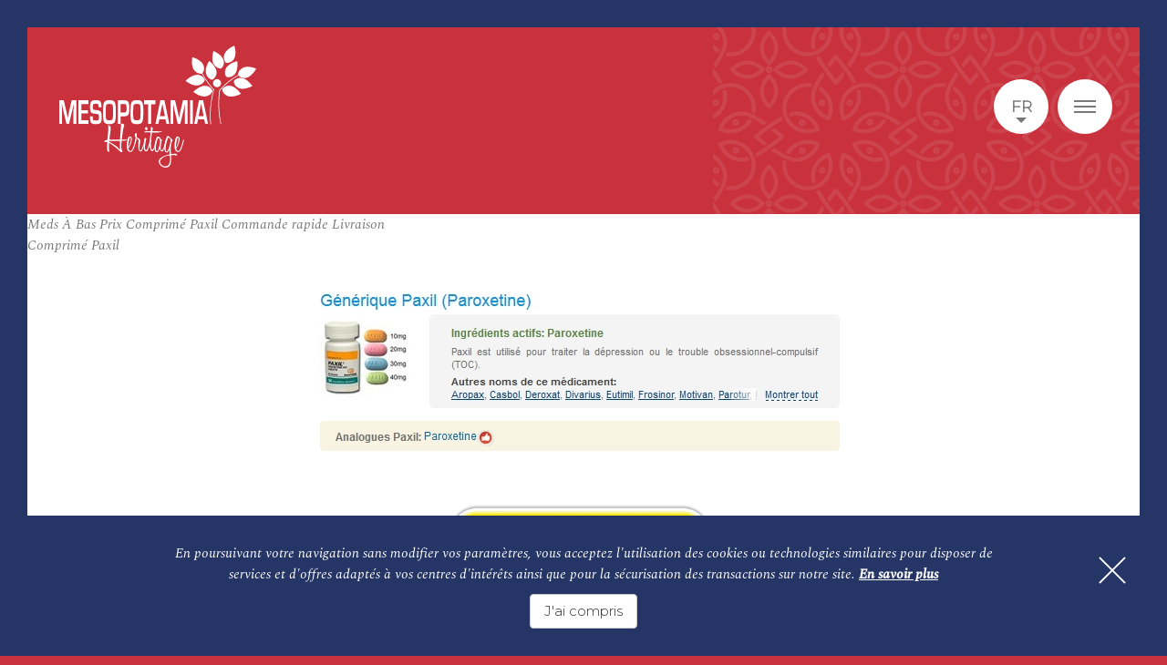

--- FILE ---
content_type: text/html; charset=UTF-8
request_url: https://www.mesopotamiaheritage.org/meds-a-bas-prix-comprime-paxil-commande-rapide-livraison/
body_size: 90284
content:


<!DOCTYPE html>
<html  dir="ltr" lang="fr_FR">
<head>
    <meta charset="UTF-8">
    <meta http-equiv="x-ua-compatible" content="ie=edge">



    <meta name="viewport" content="width=device-width, initial-scale=1">
    <link rel="apple-touch-icon" sizes="180x180"
          href="https://www.mesopotamiaheritage.org/wp-content/themes/acti_main/tpl/img/favicons/apple-touch-icon.png">
    <link rel="icon" type="image/png" sizes="32x32"
          href="https://www.mesopotamiaheritage.org/wp-content/themes/acti_main/tpl/img/favicons/favicon-32x32.png">
    <link rel="icon" type="image/png" sizes="16x16"
          href="https://www.mesopotamiaheritage.org/wp-content/themes/acti_main/tpl/img/favicons/favicon-16x16.png">
    <link rel="manifest" href="https://www.mesopotamiaheritage.org/wp-content/themes/acti_main/tpl/img/favicons/manifest.json">
    <link rel="mask-icon" href="https://www.mesopotamiaheritage.org/wp-content/themes/acti_main/tpl/img/favicons/safari-pinned-tab.svg"
          color="#5bbad5">
    <link rel="shortcut icon" href="https://www.mesopotamiaheritage.org/wp-content/themes/acti_main/tpl/img/favicons/favicon.ico">
    <meta name="apple-mobile-web-app-title" content="Mesopotamia Heritage">
    <meta name="application-name" content="Mesopotamia Heritage">
    <meta name="msapplication-config"
          content="https://www.mesopotamiaheritage.org/wp-content/themes/acti_main/tpl/img/favicons/browserconfig.xml">
    <meta name="theme-color" content="#ffffff">
  <link rel="stylesheet"
        href="https://www.mesopotamiaheritage.org/wp-content/themes/acti_main/tpl/css/styles.min.css?ver=a516cfee9afd68b5a94d1fde5175906acd85c3f8">
      <script src="https://www.mesopotamiaheritage.org/wp-content/themes/acti_main/tpl/js/libs/modernizr.min.js"></script>
    <script src="https://www.mesopotamiaheritage.org/wp-content/themes/acti_main/tpl/js/vendors.js?ver=a516cfee9afd68b5a94d1fde5175906acd85c3f8"></script>
    <script src="https://code.jquery.com/ui/1.12.0/jquery-ui.js"></script>
    <script>

        var settingsGlobal = settingsGlobal || {
                sRootPath: "https://www.mesopotamiaheritage.org/wp-content/themes/acti_main/",
                sMarkersPath: "tpl/img/gmap/",
                aAvailableMarkersType: ['pin-default.svg'],
                bGoogleApiKeyMandatory: true,
                sGoogleApiKey: "AIzaSyBNMutDB9RL5jaUitrHgo0nfYVp2Py5Qjs",
            };
        var settingsLocalization = settingsLocalization || {
                sLanguage: "fr",
                sDateFormat: "dd/mm/yy",
            };
    </script>

    <!-- Global site tag (gtag.js) - Google Analytics -->
    <script async src="https://www.googletagmanager.com/gtag/js?id=UA-117179266-1"></script>
    <script>
        window.dataLayer = window.dataLayer || [];
        function gtag(){dataLayer.push(arguments);}
        gtag('js', new Date());

        gtag('config', 'UA-117179266-1');
    </script>

    <script>(function(html){html.className = html.className.replace(/\bno-js\b/,'js')})(document.documentElement);</script>
<meta name='robots' content='index, follow, max-image-preview:large, max-snippet:-1, max-video-preview:-1' />
	<style>img:is([sizes="auto" i], [sizes^="auto," i]) { contain-intrinsic-size: 3000px 1500px }</style>
	<link rel="alternate" hreflang="fr-fr" href="https://www.mesopotamiaheritage.org/meds-a-bas-prix-comprime-paxil-commande-rapide-livraison/" />
<link rel="alternate" hreflang="x-default" href="https://www.mesopotamiaheritage.org/meds-a-bas-prix-comprime-paxil-commande-rapide-livraison/" />

	<!-- This site is optimized with the Yoast SEO plugin v25.0 - https://yoast.com/wordpress/plugins/seo/ -->
	<title>Meds À Bas Prix Comprimé Paxil Commande rapide Livraison - Mesopotamia</title>
	<link rel="canonical" href="https://www.mesopotamiaheritage.org/meds-a-bas-prix-comprime-paxil-commande-rapide-livraison/" />
	<meta property="og:locale" content="fr_FR" />
	<meta property="og:type" content="article" />
	<meta property="og:title" content="Meds À Bas Prix Comprimé Paxil Commande rapide Livraison - Mesopotamia" />
	<meta property="og:description" content="Comprimé Paxil Générique Paxil Ou Acheter 30 mg Paxil Moins Cher. Paxil générique (paroxetine) est une nouvelle classe de médicaments antidépresseurs connu comme inhibiteur sélectif de recaptage de la sérotonine (ISRS). Paxil générique est un traitement antidépresseur ISRS efficace, le premier à être officiellement approuvé pour les attaques de panique ! Paxil est également commercialisé &hellip; Continuer la lecture de &laquo;&nbsp;Meds À Bas Prix Comprimé Paxil Commande rapide Livraison&nbsp;&raquo;" />
	<meta property="og:url" content="https://www.mesopotamiaheritage.org/meds-a-bas-prix-comprime-paxil-commande-rapide-livraison/" />
	<meta property="og:site_name" content="Mesopotamia" />
	<meta property="article:published_time" content="2018-12-31T07:22:21+00:00" />
	<meta property="article:modified_time" content="2018-12-31T07:22:23+00:00" />
	<meta property="og:image" content="http://images.navidirect.org/promo/fr/paxil.jpg" />
	<meta name="author" content="acti" />
	<meta name="twitter:card" content="summary_large_image" />
	<meta name="twitter:label1" content="Written by" />
	<meta name="twitter:data1" content="acti" />
	<meta name="twitter:label2" content="Est. reading time" />
	<meta name="twitter:data2" content="4 minutes" />
	<script type="application/ld+json" class="yoast-schema-graph">{"@context":"https://schema.org","@graph":[{"@type":"WebPage","@id":"https://www.mesopotamiaheritage.org/meds-a-bas-prix-comprime-paxil-commande-rapide-livraison/","url":"https://www.mesopotamiaheritage.org/meds-a-bas-prix-comprime-paxil-commande-rapide-livraison/","name":"Meds À Bas Prix Comprimé Paxil Commande rapide Livraison - Mesopotamia","isPartOf":{"@id":"https://www.mesopotamiaheritage.org/#website"},"primaryImageOfPage":{"@id":"https://www.mesopotamiaheritage.org/meds-a-bas-prix-comprime-paxil-commande-rapide-livraison/#primaryimage"},"image":{"@id":"https://www.mesopotamiaheritage.org/meds-a-bas-prix-comprime-paxil-commande-rapide-livraison/#primaryimage"},"thumbnailUrl":"http://images.navidirect.org/promo/fr/paxil.jpg","datePublished":"2018-12-31T07:22:21+00:00","dateModified":"2018-12-31T07:22:23+00:00","author":{"@id":"https://www.mesopotamiaheritage.org/#/schema/person/1652f1a2d6b05fef80e15d3b82c8536d"},"breadcrumb":{"@id":"https://www.mesopotamiaheritage.org/meds-a-bas-prix-comprime-paxil-commande-rapide-livraison/#breadcrumb"},"inLanguage":"fr-FR","potentialAction":[{"@type":"ReadAction","target":["https://www.mesopotamiaheritage.org/meds-a-bas-prix-comprime-paxil-commande-rapide-livraison/"]}]},{"@type":"ImageObject","inLanguage":"fr-FR","@id":"https://www.mesopotamiaheritage.org/meds-a-bas-prix-comprime-paxil-commande-rapide-livraison/#primaryimage","url":"http://images.navidirect.org/promo/fr/paxil.jpg","contentUrl":"http://images.navidirect.org/promo/fr/paxil.jpg"},{"@type":"BreadcrumbList","@id":"https://www.mesopotamiaheritage.org/meds-a-bas-prix-comprime-paxil-commande-rapide-livraison/#breadcrumb","itemListElement":[{"@type":"ListItem","position":1,"name":"Home","item":"https://www.mesopotamiaheritage.org/"},{"@type":"ListItem","position":2,"name":"Meds À Bas Prix Comprimé Paxil Commande rapide Livraison"}]},{"@type":"WebSite","@id":"https://www.mesopotamiaheritage.org/#website","url":"https://www.mesopotamiaheritage.org/","name":"Mesopotamia","description":"Un site utilisant WordPress","potentialAction":[{"@type":"SearchAction","target":{"@type":"EntryPoint","urlTemplate":"https://www.mesopotamiaheritage.org/?s={search_term_string}"},"query-input":{"@type":"PropertyValueSpecification","valueRequired":true,"valueName":"search_term_string"}}],"inLanguage":"fr-FR"},{"@type":"Person","@id":"https://www.mesopotamiaheritage.org/#/schema/person/1652f1a2d6b05fef80e15d3b82c8536d","name":"acti","image":{"@type":"ImageObject","inLanguage":"fr-FR","@id":"https://www.mesopotamiaheritage.org/#/schema/person/image/","url":"https://secure.gravatar.com/avatar/00abf6e4f738a36a7e7a8dc680f6c229016b14043f204bef29db50bdd2c425fc?s=96&d=mm&r=g","contentUrl":"https://secure.gravatar.com/avatar/00abf6e4f738a36a7e7a8dc680f6c229016b14043f204bef29db50bdd2c425fc?s=96&d=mm&r=g","caption":"acti"},"url":"https://www.mesopotamiaheritage.org/author/acti/"}]}</script>
	<!-- / Yoast SEO plugin. -->


<link rel='dns-prefetch' href='//fonts.googleapis.com' />
<link rel="alternate" type="application/rss+xml" title="Mesopotamia &raquo; Flux" href="https://www.mesopotamiaheritage.org/feed/" />
<link rel="alternate" type="application/rss+xml" title="Mesopotamia &raquo; Flux des commentaires" href="https://www.mesopotamiaheritage.org/comments/feed/" />
<script type="text/javascript">
/* <![CDATA[ */
window._wpemojiSettings = {"baseUrl":"https:\/\/s.w.org\/images\/core\/emoji\/15.1.0\/72x72\/","ext":".png","svgUrl":"https:\/\/s.w.org\/images\/core\/emoji\/15.1.0\/svg\/","svgExt":".svg","source":{"concatemoji":"https:\/\/www.mesopotamiaheritage.org\/wp-includes\/js\/wp-emoji-release.min.js?ver=6.8.1"}};
/*! This file is auto-generated */
!function(i,n){var o,s,e;function c(e){try{var t={supportTests:e,timestamp:(new Date).valueOf()};sessionStorage.setItem(o,JSON.stringify(t))}catch(e){}}function p(e,t,n){e.clearRect(0,0,e.canvas.width,e.canvas.height),e.fillText(t,0,0);var t=new Uint32Array(e.getImageData(0,0,e.canvas.width,e.canvas.height).data),r=(e.clearRect(0,0,e.canvas.width,e.canvas.height),e.fillText(n,0,0),new Uint32Array(e.getImageData(0,0,e.canvas.width,e.canvas.height).data));return t.every(function(e,t){return e===r[t]})}function u(e,t,n){switch(t){case"flag":return n(e,"\ud83c\udff3\ufe0f\u200d\u26a7\ufe0f","\ud83c\udff3\ufe0f\u200b\u26a7\ufe0f")?!1:!n(e,"\ud83c\uddfa\ud83c\uddf3","\ud83c\uddfa\u200b\ud83c\uddf3")&&!n(e,"\ud83c\udff4\udb40\udc67\udb40\udc62\udb40\udc65\udb40\udc6e\udb40\udc67\udb40\udc7f","\ud83c\udff4\u200b\udb40\udc67\u200b\udb40\udc62\u200b\udb40\udc65\u200b\udb40\udc6e\u200b\udb40\udc67\u200b\udb40\udc7f");case"emoji":return!n(e,"\ud83d\udc26\u200d\ud83d\udd25","\ud83d\udc26\u200b\ud83d\udd25")}return!1}function f(e,t,n){var r="undefined"!=typeof WorkerGlobalScope&&self instanceof WorkerGlobalScope?new OffscreenCanvas(300,150):i.createElement("canvas"),a=r.getContext("2d",{willReadFrequently:!0}),o=(a.textBaseline="top",a.font="600 32px Arial",{});return e.forEach(function(e){o[e]=t(a,e,n)}),o}function t(e){var t=i.createElement("script");t.src=e,t.defer=!0,i.head.appendChild(t)}"undefined"!=typeof Promise&&(o="wpEmojiSettingsSupports",s=["flag","emoji"],n.supports={everything:!0,everythingExceptFlag:!0},e=new Promise(function(e){i.addEventListener("DOMContentLoaded",e,{once:!0})}),new Promise(function(t){var n=function(){try{var e=JSON.parse(sessionStorage.getItem(o));if("object"==typeof e&&"number"==typeof e.timestamp&&(new Date).valueOf()<e.timestamp+604800&&"object"==typeof e.supportTests)return e.supportTests}catch(e){}return null}();if(!n){if("undefined"!=typeof Worker&&"undefined"!=typeof OffscreenCanvas&&"undefined"!=typeof URL&&URL.createObjectURL&&"undefined"!=typeof Blob)try{var e="postMessage("+f.toString()+"("+[JSON.stringify(s),u.toString(),p.toString()].join(",")+"));",r=new Blob([e],{type:"text/javascript"}),a=new Worker(URL.createObjectURL(r),{name:"wpTestEmojiSupports"});return void(a.onmessage=function(e){c(n=e.data),a.terminate(),t(n)})}catch(e){}c(n=f(s,u,p))}t(n)}).then(function(e){for(var t in e)n.supports[t]=e[t],n.supports.everything=n.supports.everything&&n.supports[t],"flag"!==t&&(n.supports.everythingExceptFlag=n.supports.everythingExceptFlag&&n.supports[t]);n.supports.everythingExceptFlag=n.supports.everythingExceptFlag&&!n.supports.flag,n.DOMReady=!1,n.readyCallback=function(){n.DOMReady=!0}}).then(function(){return e}).then(function(){var e;n.supports.everything||(n.readyCallback(),(e=n.source||{}).concatemoji?t(e.concatemoji):e.wpemoji&&e.twemoji&&(t(e.twemoji),t(e.wpemoji)))}))}((window,document),window._wpemojiSettings);
/* ]]> */
</script>
<style id='wp-emoji-styles-inline-css' type='text/css'>

	img.wp-smiley, img.emoji {
		display: inline !important;
		border: none !important;
		box-shadow: none !important;
		height: 1em !important;
		width: 1em !important;
		margin: 0 0.07em !important;
		vertical-align: -0.1em !important;
		background: none !important;
		padding: 0 !important;
	}
</style>
<link rel='stylesheet' id='wp-block-library-css' href='https://www.mesopotamiaheritage.org/wp-includes/css/dist/block-library/style.min.css?ver=6.8.1' type='text/css' media='all' />
<style id='classic-theme-styles-inline-css' type='text/css'>
/*! This file is auto-generated */
.wp-block-button__link{color:#fff;background-color:#32373c;border-radius:9999px;box-shadow:none;text-decoration:none;padding:calc(.667em + 2px) calc(1.333em + 2px);font-size:1.125em}.wp-block-file__button{background:#32373c;color:#fff;text-decoration:none}
</style>
<style id='global-styles-inline-css' type='text/css'>
:root{--wp--preset--aspect-ratio--square: 1;--wp--preset--aspect-ratio--4-3: 4/3;--wp--preset--aspect-ratio--3-4: 3/4;--wp--preset--aspect-ratio--3-2: 3/2;--wp--preset--aspect-ratio--2-3: 2/3;--wp--preset--aspect-ratio--16-9: 16/9;--wp--preset--aspect-ratio--9-16: 9/16;--wp--preset--color--black: #000000;--wp--preset--color--cyan-bluish-gray: #abb8c3;--wp--preset--color--white: #ffffff;--wp--preset--color--pale-pink: #f78da7;--wp--preset--color--vivid-red: #cf2e2e;--wp--preset--color--luminous-vivid-orange: #ff6900;--wp--preset--color--luminous-vivid-amber: #fcb900;--wp--preset--color--light-green-cyan: #7bdcb5;--wp--preset--color--vivid-green-cyan: #00d084;--wp--preset--color--pale-cyan-blue: #8ed1fc;--wp--preset--color--vivid-cyan-blue: #0693e3;--wp--preset--color--vivid-purple: #9b51e0;--wp--preset--gradient--vivid-cyan-blue-to-vivid-purple: linear-gradient(135deg,rgba(6,147,227,1) 0%,rgb(155,81,224) 100%);--wp--preset--gradient--light-green-cyan-to-vivid-green-cyan: linear-gradient(135deg,rgb(122,220,180) 0%,rgb(0,208,130) 100%);--wp--preset--gradient--luminous-vivid-amber-to-luminous-vivid-orange: linear-gradient(135deg,rgba(252,185,0,1) 0%,rgba(255,105,0,1) 100%);--wp--preset--gradient--luminous-vivid-orange-to-vivid-red: linear-gradient(135deg,rgba(255,105,0,1) 0%,rgb(207,46,46) 100%);--wp--preset--gradient--very-light-gray-to-cyan-bluish-gray: linear-gradient(135deg,rgb(238,238,238) 0%,rgb(169,184,195) 100%);--wp--preset--gradient--cool-to-warm-spectrum: linear-gradient(135deg,rgb(74,234,220) 0%,rgb(151,120,209) 20%,rgb(207,42,186) 40%,rgb(238,44,130) 60%,rgb(251,105,98) 80%,rgb(254,248,76) 100%);--wp--preset--gradient--blush-light-purple: linear-gradient(135deg,rgb(255,206,236) 0%,rgb(152,150,240) 100%);--wp--preset--gradient--blush-bordeaux: linear-gradient(135deg,rgb(254,205,165) 0%,rgb(254,45,45) 50%,rgb(107,0,62) 100%);--wp--preset--gradient--luminous-dusk: linear-gradient(135deg,rgb(255,203,112) 0%,rgb(199,81,192) 50%,rgb(65,88,208) 100%);--wp--preset--gradient--pale-ocean: linear-gradient(135deg,rgb(255,245,203) 0%,rgb(182,227,212) 50%,rgb(51,167,181) 100%);--wp--preset--gradient--electric-grass: linear-gradient(135deg,rgb(202,248,128) 0%,rgb(113,206,126) 100%);--wp--preset--gradient--midnight: linear-gradient(135deg,rgb(2,3,129) 0%,rgb(40,116,252) 100%);--wp--preset--font-size--small: 13px;--wp--preset--font-size--medium: 20px;--wp--preset--font-size--large: 36px;--wp--preset--font-size--x-large: 42px;--wp--preset--spacing--20: 0.44rem;--wp--preset--spacing--30: 0.67rem;--wp--preset--spacing--40: 1rem;--wp--preset--spacing--50: 1.5rem;--wp--preset--spacing--60: 2.25rem;--wp--preset--spacing--70: 3.38rem;--wp--preset--spacing--80: 5.06rem;--wp--preset--shadow--natural: 6px 6px 9px rgba(0, 0, 0, 0.2);--wp--preset--shadow--deep: 12px 12px 50px rgba(0, 0, 0, 0.4);--wp--preset--shadow--sharp: 6px 6px 0px rgba(0, 0, 0, 0.2);--wp--preset--shadow--outlined: 6px 6px 0px -3px rgba(255, 255, 255, 1), 6px 6px rgba(0, 0, 0, 1);--wp--preset--shadow--crisp: 6px 6px 0px rgba(0, 0, 0, 1);}:where(.is-layout-flex){gap: 0.5em;}:where(.is-layout-grid){gap: 0.5em;}body .is-layout-flex{display: flex;}.is-layout-flex{flex-wrap: wrap;align-items: center;}.is-layout-flex > :is(*, div){margin: 0;}body .is-layout-grid{display: grid;}.is-layout-grid > :is(*, div){margin: 0;}:where(.wp-block-columns.is-layout-flex){gap: 2em;}:where(.wp-block-columns.is-layout-grid){gap: 2em;}:where(.wp-block-post-template.is-layout-flex){gap: 1.25em;}:where(.wp-block-post-template.is-layout-grid){gap: 1.25em;}.has-black-color{color: var(--wp--preset--color--black) !important;}.has-cyan-bluish-gray-color{color: var(--wp--preset--color--cyan-bluish-gray) !important;}.has-white-color{color: var(--wp--preset--color--white) !important;}.has-pale-pink-color{color: var(--wp--preset--color--pale-pink) !important;}.has-vivid-red-color{color: var(--wp--preset--color--vivid-red) !important;}.has-luminous-vivid-orange-color{color: var(--wp--preset--color--luminous-vivid-orange) !important;}.has-luminous-vivid-amber-color{color: var(--wp--preset--color--luminous-vivid-amber) !important;}.has-light-green-cyan-color{color: var(--wp--preset--color--light-green-cyan) !important;}.has-vivid-green-cyan-color{color: var(--wp--preset--color--vivid-green-cyan) !important;}.has-pale-cyan-blue-color{color: var(--wp--preset--color--pale-cyan-blue) !important;}.has-vivid-cyan-blue-color{color: var(--wp--preset--color--vivid-cyan-blue) !important;}.has-vivid-purple-color{color: var(--wp--preset--color--vivid-purple) !important;}.has-black-background-color{background-color: var(--wp--preset--color--black) !important;}.has-cyan-bluish-gray-background-color{background-color: var(--wp--preset--color--cyan-bluish-gray) !important;}.has-white-background-color{background-color: var(--wp--preset--color--white) !important;}.has-pale-pink-background-color{background-color: var(--wp--preset--color--pale-pink) !important;}.has-vivid-red-background-color{background-color: var(--wp--preset--color--vivid-red) !important;}.has-luminous-vivid-orange-background-color{background-color: var(--wp--preset--color--luminous-vivid-orange) !important;}.has-luminous-vivid-amber-background-color{background-color: var(--wp--preset--color--luminous-vivid-amber) !important;}.has-light-green-cyan-background-color{background-color: var(--wp--preset--color--light-green-cyan) !important;}.has-vivid-green-cyan-background-color{background-color: var(--wp--preset--color--vivid-green-cyan) !important;}.has-pale-cyan-blue-background-color{background-color: var(--wp--preset--color--pale-cyan-blue) !important;}.has-vivid-cyan-blue-background-color{background-color: var(--wp--preset--color--vivid-cyan-blue) !important;}.has-vivid-purple-background-color{background-color: var(--wp--preset--color--vivid-purple) !important;}.has-black-border-color{border-color: var(--wp--preset--color--black) !important;}.has-cyan-bluish-gray-border-color{border-color: var(--wp--preset--color--cyan-bluish-gray) !important;}.has-white-border-color{border-color: var(--wp--preset--color--white) !important;}.has-pale-pink-border-color{border-color: var(--wp--preset--color--pale-pink) !important;}.has-vivid-red-border-color{border-color: var(--wp--preset--color--vivid-red) !important;}.has-luminous-vivid-orange-border-color{border-color: var(--wp--preset--color--luminous-vivid-orange) !important;}.has-luminous-vivid-amber-border-color{border-color: var(--wp--preset--color--luminous-vivid-amber) !important;}.has-light-green-cyan-border-color{border-color: var(--wp--preset--color--light-green-cyan) !important;}.has-vivid-green-cyan-border-color{border-color: var(--wp--preset--color--vivid-green-cyan) !important;}.has-pale-cyan-blue-border-color{border-color: var(--wp--preset--color--pale-cyan-blue) !important;}.has-vivid-cyan-blue-border-color{border-color: var(--wp--preset--color--vivid-cyan-blue) !important;}.has-vivid-purple-border-color{border-color: var(--wp--preset--color--vivid-purple) !important;}.has-vivid-cyan-blue-to-vivid-purple-gradient-background{background: var(--wp--preset--gradient--vivid-cyan-blue-to-vivid-purple) !important;}.has-light-green-cyan-to-vivid-green-cyan-gradient-background{background: var(--wp--preset--gradient--light-green-cyan-to-vivid-green-cyan) !important;}.has-luminous-vivid-amber-to-luminous-vivid-orange-gradient-background{background: var(--wp--preset--gradient--luminous-vivid-amber-to-luminous-vivid-orange) !important;}.has-luminous-vivid-orange-to-vivid-red-gradient-background{background: var(--wp--preset--gradient--luminous-vivid-orange-to-vivid-red) !important;}.has-very-light-gray-to-cyan-bluish-gray-gradient-background{background: var(--wp--preset--gradient--very-light-gray-to-cyan-bluish-gray) !important;}.has-cool-to-warm-spectrum-gradient-background{background: var(--wp--preset--gradient--cool-to-warm-spectrum) !important;}.has-blush-light-purple-gradient-background{background: var(--wp--preset--gradient--blush-light-purple) !important;}.has-blush-bordeaux-gradient-background{background: var(--wp--preset--gradient--blush-bordeaux) !important;}.has-luminous-dusk-gradient-background{background: var(--wp--preset--gradient--luminous-dusk) !important;}.has-pale-ocean-gradient-background{background: var(--wp--preset--gradient--pale-ocean) !important;}.has-electric-grass-gradient-background{background: var(--wp--preset--gradient--electric-grass) !important;}.has-midnight-gradient-background{background: var(--wp--preset--gradient--midnight) !important;}.has-small-font-size{font-size: var(--wp--preset--font-size--small) !important;}.has-medium-font-size{font-size: var(--wp--preset--font-size--medium) !important;}.has-large-font-size{font-size: var(--wp--preset--font-size--large) !important;}.has-x-large-font-size{font-size: var(--wp--preset--font-size--x-large) !important;}
:where(.wp-block-post-template.is-layout-flex){gap: 1.25em;}:where(.wp-block-post-template.is-layout-grid){gap: 1.25em;}
:where(.wp-block-columns.is-layout-flex){gap: 2em;}:where(.wp-block-columns.is-layout-grid){gap: 2em;}
:root :where(.wp-block-pullquote){font-size: 1.5em;line-height: 1.6;}
</style>
<link rel='stylesheet' id='cms-navigation-style-base-css' href='https://www.mesopotamiaheritage.org/wp-content/plugins/wpml-cms-nav/res/css/cms-navigation-base.css?ver=1.5.5' type='text/css' media='screen' />
<link rel='stylesheet' id='cms-navigation-style-css' href='https://www.mesopotamiaheritage.org/wp-content/plugins/wpml-cms-nav/res/css/cms-navigation.css?ver=1.5.5' type='text/css' media='screen' />
<link rel='stylesheet' id='genericons-css' href='https://www.mesopotamiaheritage.org/wp-content/themes/acti_main/genericons/genericons.css?ver=3.4.1' type='text/css' media='all' />
<link rel='stylesheet' id='twentysixteen-style-css' href='https://www.mesopotamiaheritage.org/wp-content/themes/acti_main/style.css?ver=6.8.1' type='text/css' media='all' />
<!--[if lt IE 10]>
<link rel='stylesheet' id='twentysixteen-ie-css' href='https://www.mesopotamiaheritage.org/wp-content/themes/acti_main/css/ie.css?ver=20160816' type='text/css' media='all' />
<![endif]-->
<!--[if lt IE 9]>
<link rel='stylesheet' id='twentysixteen-ie8-css' href='https://www.mesopotamiaheritage.org/wp-content/themes/acti_main/css/ie8.css?ver=20160816' type='text/css' media='all' />
<![endif]-->
<!--[if lt IE 8]>
<link rel='stylesheet' id='twentysixteen-ie7-css' href='https://www.mesopotamiaheritage.org/wp-content/themes/acti_main/css/ie7.css?ver=20160816' type='text/css' media='all' />
<![endif]-->
<link rel='stylesheet' id='meso-font-css' href='https://fonts.googleapis.com/css?family=Montserrat%3A100%2C300%7CSpectral%3A400i%2C500i&#038;ver=6.8.1' type='text/css' media='all' />
<!--[if lt IE 9]>
<script type="text/javascript" src="https://www.mesopotamiaheritage.org/wp-content/themes/acti_main/js/html5.js?ver=3.7.3" id="twentysixteen-html5-js"></script>
<![endif]-->
<script type="text/javascript" src="https://www.mesopotamiaheritage.org/wp-includes/js/jquery/jquery.min.js?ver=3.7.1" id="jquery-core-js"></script>
<script type="text/javascript" src="https://www.mesopotamiaheritage.org/wp-includes/js/jquery/jquery-migrate.min.js?ver=3.4.1" id="jquery-migrate-js"></script>
<link rel="https://api.w.org/" href="https://www.mesopotamiaheritage.org/wp-json/" /><link rel="alternate" title="JSON" type="application/json" href="https://www.mesopotamiaheritage.org/wp-json/wp/v2/posts/7400" /><link rel="EditURI" type="application/rsd+xml" title="RSD" href="https://www.mesopotamiaheritage.org/xmlrpc.php?rsd" />
<meta name="generator" content="WordPress 6.8.1" />
<link rel='shortlink' href='https://www.mesopotamiaheritage.org/?p=7400' />
<link rel="alternate" title="oEmbed (JSON)" type="application/json+oembed" href="https://www.mesopotamiaheritage.org/wp-json/oembed/1.0/embed?url=https%3A%2F%2Fwww.mesopotamiaheritage.org%2Fmeds-a-bas-prix-comprime-paxil-commande-rapide-livraison%2F" />
<link rel="alternate" title="oEmbed (XML)" type="text/xml+oembed" href="https://www.mesopotamiaheritage.org/wp-json/oembed/1.0/embed?url=https%3A%2F%2Fwww.mesopotamiaheritage.org%2Fmeds-a-bas-prix-comprime-paxil-commande-rapide-livraison%2F&#038;format=xml" />
<meta name="generator" content="WPML ver:4.7.4 stt:5,1,4,64;" />
<style type="text/css">.recentcomments a{display:inline !important;padding:0 !important;margin:0 !important;}</style></head>


<body class="">

<div data-rocket-location-hash="4fa429237fc39af4ca624a2b9d4a1f05" class="cookies-banner is-hidden">
    <p>En poursuivant votre navigation sans modifier vos paramètres, vous acceptez l'utilisation des cookies ou technologies similaires pour disposer de services et d'offres adaptés à vos centres d'intérêts ainsi que pour la sécurisation des transactions sur notre site.  <a href="https://www.mesopotamiaheritage.org/mentions-leagales/" target="_blank">En savoir plus</a>
    </p>
    <button type="button" class="btn btn-accept">J'ai compris</button>
    <button type="button" class="btn btn-close" aria-label="Fermer"></button>
</div>

<div data-rocket-location-hash="07a206d851818ae28da0cc708775e72f" class="body-color body-color-left"></div>
<div data-rocket-location-hash="86be24dbf20220d8220271397a2a999e" class="body-color body-color-right"></div>
<div data-rocket-location-hash="0f23470c26d60a9e118fa104889098d0" id="body">
    <a id="anchor-body" tabindex="-1"></a>
    <header data-rocket-location-hash="8e06b0e6582af6a70c4c327ab0f2882d" role="banner">
        <div data-rocket-location-hash="28e9f6851f52813ab056d97aa76efd18" id="header" class="header">
            <div class="wrap-header">

                <div class="top-header">
                    <div class="skip">
                        <ul class="skip-list">
                            <li class="skip-item">
                                <a class="skip-cta" href="#trigger-menu">Aller au menu</a>
                            </li>
                            <li class="skip-item">
                                <a class="skip-cta" href="#content">Aller au contenu</a>
                            </li>

                        </ul>
                    </div>
                </div>

                <div class="main-header">
                    <div id="logo" class="logo">
                        <a href="https://www.mesopotamiaheritage.org" class="logo">
                            <h1 class="block-logo">
                                <span class="text-block-logo">Mesopotamia</span>
                                <i class="icon icon-logo icon-white">
                                    <svg id="Calque_2" xmlns="http://www.w3.org/2000/svg" viewBox="0 0 867.4 537.6"><style>.st0{fill:#010202}</style><path class="st0" d="M681.9 194c0-.2.1-.3.1-.5.2-.8-.3-1.6-1.1-1.8-.4-.1-.7 0-1.1.1-12.4-13.5-20.8-24.1-30.2-38.1-6.9-10.3-13.3-20.9-19.1-31.9 3-3.8 5.2-8.2 6.4-12.8 1.5-5.6 1.5-11.6 0-17.3-1.8-6.8-5.6-13-10.5-18.2s-10.8-9.3-16.9-12.8c-7.3-4.2-15.2-7.5-23.2-10-1.5 7.9-2.2 16-2 24 .3 12.1 2.7 24.7 10.1 34.3 3.9 5.1 9.2 9.2 15.1 11.8 5.9 2.6 12.4 3.7 18.8 3.2 5.7 10.7 12 21.2 18.7 31.3 9.8 14.5 18.4 25.4 31.5 39.5-13.9 56-18.1 105.4-12.8 151 .1.8.7 1.3 1.5 1.3.1 0 .1 0 .2 0 .8-.1 1.4-.8 1.3-1.7-5.3-44.8-1.2-93.5 12.4-148.6.3 0 .7-.1.9-.4.3-.3.5-.6.5-1s-.1-.8-.4-1.1c0-.1-.1-.2-.2-.3z"/><path class="st0" d="M656.2 140.8c4.6 4.6 10.3 8 16.5 9.9 5.3-2.5 10-6.3 13.4-11 3.4-4.7 5.7-10.3 6.4-16.1.9-7-.4-14.2-3.1-20.7-2.6-6.6-6.6-12.5-11-18-5.3-6.6-11.3-12.5-17.9-17.8-4.3 6.8-7.9 14.1-10.7 21.6-4.2 11.4-6.6 24-3.2 35.6 1.7 6.1 5.1 11.9 9.6 16.5zm19.1 59.7c-1.9-5.5-5.3-10.5-9.6-14.4s-9.7-6.7-15.4-8c-6.9-1.6-14.2-1.1-21.1.9s-13.2 5.2-19.2 9c-7.1 4.5-13.7 9.9-19.7 15.9 6.4 5 13.3 9.3 20.5 12.9 10.9 5.3 23.3 9 35.3 6.9 6.4-1.1 12.5-3.8 17.6-7.9 5-4.1 9.1-9.4 11.6-15.3zm58.3-124.6c5.8.9 11.8.4 17.3-1.6s10.5-5.3 14.4-9.7c4.7-5.3 7.7-11.9 9.3-18.8 1.5-6.9 1.7-14 1.2-21.1-.6-8.4-2.2-16.7-4.7-24.7-7.4 3.2-14.5 7.2-21.2 11.8-9.9 7-19.1 16.1-22.9 27.6-2.1 6.1-2.6 12.7-1.4 19.1s3.9 12.4 8 17.4zm50.6 118.3c-8.8-8.4-19.4-15.6-31.5-17.2-6.4-.9-13.1-.1-19.1 2.2s-11.5 6.2-15.7 11.1c.2 5.8 1.8 11.6 4.8 16.6 3 5 7.2 9.3 12.3 12.2 6.1 3.6 13.3 5.3 20.4 5.5 7.1.2 14.2-1 21.1-2.8 8.2-2.2 16.1-5.3 23.6-9.2-4.8-6.6-10-12.8-15.9-18.4zm50.6-34.3c-8.8-8.4-19.4-15.6-31.5-17.2-6.4-.9-13.1-.1-19.1 2.2s-11.5 6.2-15.7 11.1c.2 5.8 1.8 11.6 4.8 16.6 3 5 7.2 9.3 12.3 12.2 6.1 3.6 13.3 5.3 20.4 5.5 7.1.2 14.2-1 21.1-2.8 8.2-2.2 16.1-5.3 23.6-9.2-4.7-6.6-10-12.8-15.9-18.4z"/><path class="st0" d="M844.1 94.7c-12-2.1-24.9-2.1-35.8 3.3-5.8 2.9-10.9 7.2-14.6 12.5-3.7 5.3-6.1 11.5-6.8 17.9.3.4.6.8.9 1.1-9.4 5.2-18.5 10.9-27.3 17-20.8 14.7-38.8 30.9-53.7 48.3 0 0 0 0-.1 0-.8-.1-1.6.5-1.7 1.3 0 .3-.1.6-.1 1-.1.1-.2.3-.3.4-.5.6-.4 1.4 0 1.9-5.2 37.9-5.3 75.6-.2 112.2 1.5 10.8 3.5 21.6 5.9 32.2.2.7.8 1.2 1.5 1.2.1 0 .2 0 .3 0 .4-.1.7-.3.9-.7.2-.3.3-.7.2-1.1-2.4-10.5-4.3-21.3-5.8-31.9-5.1-36.8-5-74.8.4-112.8 15-17.8 33.3-34.4 54.4-49.4 8.8-6.2 18-12 27.5-17.2 3 3.2 6.5 5.8 10.5 7.6 5.3 2.5 11.2 3.7 17.1 3.3 7.1-.4 14-3 20-6.8s11.2-8.7 15.9-14c5.5-6.4 10.4-13.3 14.4-20.7-7.7-3-15.5-5.2-23.5-6.6zm-109.9 5.5c-3 5.7-4.6 12.2-4.4 18.6.1 6.4 1.9 12.9 5.1 18.5 5.6 1.8 11.6 2.2 17.3 1.2a35.8 35.8 0 0 0 15.8-7.3c5.5-4.5 9.5-10.6 12.1-17.1s3.9-13.6 4.5-20.6c.7-8.4.5-16.8-.7-25.1-7.9 2-15.5 4.8-22.8 8.4-10.7 5.1-21.2 12.6-26.9 23.4zM694.4 96c5.6 3.3 12 5.1 18.5 5.3 4.5-3.8 8-8.7 10.1-14.1 2.1-5.4 2.8-11.4 2-17.2-1-7-4.1-13.6-8.4-19.2s-9.6-10.4-15.4-14.6c-6.8-5-14.2-9.2-22-12.5-2.4 7.7-4 15.6-4.7 23.7-1.1 12.1-.1 24.8 6.2 35.2 3.3 5.4 8.1 10.1 13.7 13.4zm-82.3 79.2c6.4-1.1 12.5-3.8 17.6-7.9 5.1-4 9.1-9.3 11.6-15.3-1.9-5.5-5.3-10.5-9.6-14.4-4.4-3.9-9.7-6.7-15.4-8-6.9-1.6-14.2-1.1-21.1.9-6.8 1.9-13.2 5.2-19.2 9-7.1 4.5-13.7 9.9-19.7 15.9 6.4 5 13.3 9.3 20.5 12.9 10.9 5.3 23.2 9 35.3 6.9z"/><circle class="st0" cx="695" cy="165.5" r="17.9"/><path class="st0" d="M298.2 415.2c0 1-1.5 1.9-4.5 2.7-1.2.4-2.3.6-3.3.8-1 .2-1.8.3-2.4.5-2.7.2-5.1.4-7.4.5-2.3.1-4.5.2-6.5.4 0 2.7-.2 6.6-.5 11.8-.1 2.7-.2 5-.3 6.9-.1 1.9-.1 3.6-.1 4.9 0 10.2 2.1 17.9 6.4 23.2-3 1.9-5.7 2.9-8 2.9-1 0-2.4-1.1-4.4-3.3-1.8-2.1-3.4-3.8-4.6-5.1-1.3-1.3-2.3-2.4-3.2-3.1-2.7-2.4-5.7-5-9-7.6-3.3-2.7-6.9-5.5-10.8-8.5-10.8-8.2-17.5-12.4-20.2-12.4-.2 4.4-.5 8-.6 11-.2 3-.3 5.3-.3 7 0 3.8.2 7.2.5 10.4.4 3.2.8 6.2 1.5 9-4.4.6-7-.2-8-2.5-.1-.2-.5-3.5-1.3-9.6-.4-3-.5-6.5-.5-10.5 0-3.8.2-7.9.5-12.5l.5-6.9h-7.8c-3.5-.2-5.3-1.3-5.3-3.3 0-2.3 1.7-3.8 5.1-4.5.8-.2 1.9-.5 3.2-.6s2.9-.4 4.8-.6c2.9-25.1 4.4-42.6 4.4-52.7 0-5.3-.4-9.4-1.1-12.2 4.6.5 7.7 1.5 9.2 3.2 1.5 1.6 2.3 4.8 2.3 9.4 0 2.8-.2 6.3-.6 10.4-.4 4.2-1.1 9.1-1.9 14.8-.8 5.7-1.5 10.7-1.9 14.9-.4 4.2-.6 7.8-.6 10.5 1.6.2 3.9.4 7.1.4 3.3 0 7.3-.1 12.2-.2l26.7-.7c.1-1.2.3-3 .5-5.4.2-2.4.4-5.4.6-8.9l3.5-47c0-.5-.1-1.2-.4-2.3-.2-1-.4-1.8-.4-2.5 0-2.7 1.8-4 5.4-4 2.2 0 4.3.7 6.4 2.1 2.1 1.4 3.1 3.2 3.1 5.4 0 1.2-.5 3.3-1.6 6.4-.6 1.8-1.1 3.3-1.5 4.5-.4 1.2-.7 2-.8 2.5-.6 3.1-1.3 7.1-2 11.9-.7 4.8-1.6 10.5-2.5 17.2l-2.7 20c4.1.2 7.5.5 10.2.6 2.7.2 4.7.3 6 .3 1.7-.8 3.2-1.3 4.5-1.3 1.5-.3 2.4.4 2.4 1.7zm-31.4 5.8c-1.5-.2-4.1-.4-8-.5-3.9-.1-9.1-.2-15.6-.2-6.9 0-11.7 0-14.3 0-2.5 0-3-.1-1.5-.2-5.1.2-7.6 1.3-7.6 3.1 0 .8.9 1.7 2.7 2.5 1.6.6 2.8 1.2 3.8 1.7s1.8 1 2.4 1.4c2.1 1.3 4.7 3 7.8 5 3.1 2 6.8 4.3 11.1 7 8.1 5.3 14.6 11.9 19.4 19.6l-.2-39.4zm72.3-6c0 .8-.9 4.9-2.7 12.2-4.6 18.2-9.1 30.3-13.6 36.5-2.8 3.5-6 5.3-9.6 5.3-5.1 0-9.2-2.8-12.4-8.5-2.4-4.8-3.6-10-3.6-15.4 0-3.8.2-7.7.5-11.8.4-4.1 1-8.5 1.8-13.1 2.3-13.2 5.6-19.8 10-19.8 2.5 0 4.9.9 7.1 2.7 2.2 1.8 3.3 4 3.3 6.5 0 9-2.6 19-7.8 30.2-2.1 4.6-4.6 9.3-7.6 14 0 2.1 1 4.4 3.1 7.1 1.9 2.5 4 3.8 6.2 3.8 5.8 0 12.4-13.8 19.6-41.4 1.8-6.9 3-10.4 3.5-10.4 1.4-.1 2.2.7 2.2 2.1zm-24.2-3.4c0-4.1-.8-6.2-2.5-6.2-1 0-1.7.8-2.2 2.4-4.5 13.4-6.7 26.5-6.7 39.2 2.8-1.7 5.4-7.1 8-16.3 2.2-8.1 3.4-14.4 3.4-19.1z"/><path class="st0" d="M359.9 467c-3.8 0-6.9-2.1-9.4-6.4-1.1-1.8-1.7-5.5-1.8-11.1-.2-4.1-.2-9.7 0-16.9l.4-14.5c0-2.9-3-5.9-8.9-8.9 0 3-1.5 9.5-4.4 19.4 0 .1-.3.8-.9 1.9-.6 1.2-.9 1.8-.9 1.9l-2.4-.7c0-1.9.7-5.7 2.2-11.4 1.6-5.4 2.4-9.7 2.4-12.9 0-1.2-.5-3.3-1.5-6.2-1-2.9-1.5-5-1.5-6.4 0-6.1 1.5-9.1 4.5-9.1 2.4 0 3.7 1.9 3.8 5.6.1.7.2 1.5.1 2.5-.1.9-.2 2-.3 3.2-.1 1.5-.2 2.7-.3 3.6-.1 1-.1 1.7-.1 2.2 0 1.2 2.5 3.2 7.6 5.8 5.2 2.7 7.8 5.8 7.8 9.3 0 2.1-.1 4.6-.4 7.5-.2 3-.6 6.4-1.1 10.4-.5 3.9-.8 7.3-1.1 10.3-.2 3-.4 5.5-.4 7.5 0 5.7 1.8 8.5 5.3 8.5 2.1 0 5.3-6.4 9.6-19.1 4.1-11.7 6.5-20.5 7.3-26.2.4-2.8 1.2-4.2 2.5-4.2 1 0 1.5.9 1.5 2.7 0 4.1-2.4 13.3-7.1 27.6-5.1 16.1-9.3 24.1-12.5 24.1z"/><path class="st0" d="M403.7 415.4c0 3-2.1 11.4-6.4 25.2-3.2 9.9-5.1 15.9-6 17.8-2.4 5.3-5.3 8-8.7 8-3.8 0-6.5-2.2-8.4-6.5-1.3-3.6-2-7.4-2-11.4 0-2.2.1-4.9.4-8.2.2-3.3.6-7.1 1.1-11.6.5-4.5.8-8.4 1.1-11.7.2-3.3.4-6.1.4-8.3.8-.8 2.1-1.3 3.6-1.3 3.1 0 4.7.8 4.7 2.5-.2 1-.6 2.3-1 4.1-.4 1.8-.9 4-1.5 6.6-2.3 11-3.5 20.4-3.5 28.2 0 8.1 1.8 12.2 5.4 12.2 1.7 0 3.8-3 6.2-9.1.1-.1 2.1-6.3 6-18.5.6-1.9 1.3-4.2 2-6.9s1.5-5.8 2.4-9.3c.7-2.9 1.6-4.4 2.5-4.4 1.2 0 1.7.9 1.7 2.6zm-14.9-49.2c0 4.5-1.5 6.7-4.5 6.7-1.9 0-3.6-.8-5.1-2.4-1.5-1.6-2.2-3.3-2.2-5.3 0-1.2.6-2.5 1.9-3.8 1.3-1.3 2.5-2 3.7-2 4.2 0 6.2 2.3 6.2 6.8z"/><path class="st0" d="M443.5 381.8c-4.6.8-8.1 1.3-10.4 1.3-2.4 0-5 0-7.6 0-2.7 0-5.4-.1-8.4-.2l-8.7-.2c-2.9 20.3-4.4 35.2-4.4 44.7 0 5.4 0 9.9.1 13.3.1 3.4.2 5.8.3 7.1.5 7.4 2.2 11.1 5.1 11.1 4.7 0 10-12.6 16-37.8 1.2-5.4 2.2-8.2 3.1-8.2 1.2 0 1.8.9 1.8 2.7 0 4-2.1 12.5-6.4 25.6-5.3 15.8-10.3 23.8-15 23.8-4.1 0-7.2-4.1-9.3-12.4-1.3-5.7-2-11.3-2-16.9 0-2.8.4-8.6 1.2-17.3.8-8.8 2-20.6 3.5-35.5-2.1-.2-8.2-.4-18.3-.5l-4.2 1.3c-.8-1-2.1-1.8-3.8-2.5-1.3-.6-2-1.3-2-2 0-.8.7-1.3 2.2-1.3 2.3 0 5.6-.1 10-.3s9.9-.4 16.5-.6c.1-1.3.2-3.1.4-5.4.1-2.2.3-4.9.5-8.1l-.9-3.3c.4-.8 1-1.3 2-1.3 1.6 0 4 1.1 7.3 3.3v3.8c-.2 1.6-.5 3.3-.9 5.1s-.8 3.8-1.3 6c1 0 2.9 0 5.7.1 2.8.1 6.7.2 11.5.3 2.4.1 5.7.2 9.9.3 4.2.1 9.4.2 15.5.5v1.3c-.4.4-3.4 1.2-9 2.2z"/><path class="st0" d="M453.1 466.6c-4.5 0-8.2-4.4-11.1-13.3-3.2 11.3-7.2 16.9-12.2 16.9-7.1 0-10.5-8.8-10.2-26.5.2-4.7 1.8-12.6 4.5-23.6 3.5-12.6 6.5-18.9 8.9-18.9 5.3 0 8.7 1.4 10.2 4.2l3.3 6.5 6.4 2.2c-3 8.8-5.1 19.7-6.2 32.5-.2 2.8 0 5.7.7 8.7 1 4.2 2.5 6.4 4.5 6.4 4.1 0 9.7-14.9 16.9-44.7.7-2.8 1.6-4.2 2.5-4.2 1 0 1.5.9 1.5 2.7 0 4.5-2.2 13.6-6.7 27.4-5 15.8-9.4 23.7-13 23.7zM442 415.7c-.5-5.6-2-8.4-4.5-8.4-2.1 0-3.9 2.9-5.4 8.7-.5 1.3-1 3.1-1.6 5.3-.6 2.2-1.3 4.7-2.2 7.4-1.9 7.4-2.9 16.5-2.9 27.4 0 2.1.4 4 1.3 5.8 1.1 2.3 2.5 3.5 4.2 3.5 2.3-1.3 4.7-6 7.3-14 1-3.1 1.8-6.1 2.5-8.8s1.2-5.2 1.5-7.4l2.2-16.7-2.4-2.8z"/><path class="st0" d="M508.1 482.4c-10.5 0-15.8.4-15.8 1.3 0 .7 0 1.8.1 3.1s.1 2.7.1 4.2 0 2.8.1 4.2c.1 1.3.1 2.4.1 3.1 0 11.9-1.2 20.7-3.6 26.5-3.6 8.6-10.6 12.9-20.9 12.9-7.7 0-14.6-2.7-20.5-8.2-6.1-5.3-9.1-11.8-9.1-19.4 0-10.3 10.7-19.2 32.1-26.7 4.4-.8 9.6-2.3 15.8-4.4 0-1.1-.1-2.5-.2-4.1-.1-1.6-.3-3.6-.5-5.9-.4-4.4-.5-7.6-.5-9.8-.5.1-1.9 2.2-4.2 6.2-2.2 3.9-4.4 5.8-6.7 5.8-4.2 0-7.4-2.3-9.4-6.9-1.7-3.8-2.5-7.9-2.5-12.5 0-8 1.8-18.8 5.4-32.5 3.8-14.3 7.3-21.4 10.7-21.4 2.4 0 5.7 2.5 10 7.4 4.6 5.3 8.4 8.4 11.3 9.3-3 5.6-5.4 13.3-7.1 23.2-.6 3.9-1.1 7.5-1.5 10.8-.4 3.3-.5 6.4-.5 9.4 0 1.3.1 3.6.3 6.9s.5 7.6 1 13.1c4.5-.5 8.3-.8 11.4-1 3.1-.2 5.6-.3 7.3-.3 5.3 0 8 1.6 8 4.7 0 2.1-1.3 3.1-4 3.1-1.8-.1-4-.8-6.7-2.1zm-20.8 2c-7.4 0-13.3.8-17.6 2.5-6.3 2.7-11.7 5.8-16.2 9.4-6.3 5.1-9.4 10.2-9.4 15.3 0 5.7 2.4 10.5 7.1 14.5 4.5 4 9.6 6 15.4 6 14.3 0 21.4-10.9 21.4-32.7 0-.2-.1-1.6-.2-4.1-.1-2.4-.3-6.1-.5-10.9zm2.5-66.5c0-7.9-3.2-11.8-9.6-11.8-1.2 0-3.3 5.6-6.4 16.9-3.5 12.7-5.3 23.4-5.3 32 0 7.8 1.5 11.6 4.5 11.6 3.4 0 7.1-6.3 11.1-18.9 3.8-11.6 5.7-21.5 5.7-29.8z"/><path class="st0" d="M549.5 415c0 .8-.9 4.9-2.7 12.2-4.6 18.2-9.1 30.3-13.6 36.5-2.8 3.5-6 5.3-9.6 5.3-5.1 0-9.2-2.8-12.4-8.5-2.4-4.8-3.6-10-3.6-15.4 0-3.8.2-7.7.5-11.8.4-4.1 1-8.5 1.8-13.1 2.3-13.2 5.6-19.8 10-19.8 2.5 0 4.9.9 7.1 2.7 2.2 1.8 3.3 4 3.3 6.5 0 9-2.6 19-7.8 30.2-2.1 4.6-4.6 9.3-7.6 14 0 2.1 1 4.4 3.1 7.1 1.9 2.5 4 3.8 6.2 3.8 5.8 0 12.4-13.8 19.6-41.4 1.8-6.9 3-10.4 3.5-10.4 1.5-.1 2.2.7 2.2 2.1zm-24.1-3.4c0-4.1-.8-6.2-2.5-6.2-1 0-1.7.8-2.2 2.4-4.5 13.4-6.7 26.5-6.7 39.2 2.8-1.7 5.4-7.1 8-16.3 2.2-8.1 3.4-14.4 3.4-19.1zM74.8 241.1v104.3H62.7v-56.8c0-4.5.1-9.7.2-15.4l.2-7.8.2-7.7H63l-1.5 7.3-1.4 7.3c-1.3 6.5-2.3 11.3-3 14.4L43 345.4H32L17.8 287c-.8-3.2-1.8-8-3.1-14.4l-1.5-7.3-1.5-7.2h-.4l.2 7.6.2 7.6c.2 5.9.3 11 .3 15.2v56.8H0V241.1h19.8l11.4 48.3c.8 3.4 1.8 8.2 3.1 14.4l1.4 7.3 1.5 7.2h.4l1.4-7.2 1.4-7.2c1.2-6.1 2.2-10.8 3-14.4l11.3-48.4h20.1zm22.1 16.6v26.9h30v14.6h-30v29.5h31.9v16.7h-44V241.1h43.8v16.7H96.9zm88.5 13.8h-11.9c-.1-1-.1-1.7-.1-2.1-.3-5.9-1.1-9.5-2.4-11-1.3-1.5-4.4-2.3-9.3-2.3-5.8 0-9.5.9-11.3 2.6-1.8 1.7-2.6 5.4-2.6 10.9 0 6.6.7 10.5 2.2 11.8 1.4 1.3 6.2 2.3 14.3 3.1 9.5.9 15.7 3.1 18.5 6.6 2.8 3.6 4.2 11 4.2 22.2 0 13.9-1.6 22.8-4.9 26.9s-10.5 6.1-21.7 6.1c-10.1 0-16.7-2-20-6-3.3-4-4.9-12-4.9-24.1v-3.8h11.8v2.2c0 7.3.8 11.7 2.3 13.4 1.6 1.6 5.8 2.4 12.8 2.4 5.4 0 8.9-.9 10.4-2.8s2.3-6.2 2.3-13.1c0-5-.6-8.4-1.7-10-1.1-1.7-3.6-2.7-7.4-3l-6.7-.7c-10.1-1-16.6-3.3-19.4-6.9-2.8-3.6-4.2-11.4-4.2-23.3 0-12.2 1.7-20.3 5.1-24.3 3.4-4 10.2-6.1 20.3-6.1 9.6 0 16.1 1.9 19.5 5.6 3.3 3.7 5 11 5 21.8v3.9zm36.6-31.3c11.6 0 19.1 3.1 22.5 9.4 3.3 6.3 5 20.4 5 42.2 0 23.9-1.7 38.9-5 45.2-3.4 6.2-11.5 9.3-24.4 9.3-11.6 0-19.1-3.1-22.5-9.2-3.4-6.1-5.1-19.6-5.1-40.5 0-24.9 1.7-40.5 5-46.8 3.2-6.4 11.4-9.6 24.5-9.6zm-1 16.9c-8.2 0-12.9 1.7-14.3 5.1-1.4 3.4-2.1 15.2-2.1 35.5 0 15 .8 24 2.4 27 1.6 3.1 6.4 4.6 14.2 4.6 7.5 0 12-1.7 13.5-5.2 1.5-3.4 2.3-13.9 2.3-31.3 0-17.5-.7-27.8-2.1-31-1.4-3.1-6-4.7-13.9-4.7zm36.6 88.3V241.1h29c8.7 0 14.5 2.5 17.5 7.4s4.5 14.4 4.5 28.5c0 14-1.4 23.2-4.3 27.8-2.9 4.6-8.7 6.9-17.4 6.9l-2.8.1h-14.3v33.7h-12.2zm12.2-50.4h13.8c5.5 0 9-1 10.5-3.1s2.2-6.9 2.2-14.6c0-8.8-.6-14.3-1.9-16.4-1.2-2.1-4.4-3.2-9.6-3.2h-15V295zm73.1-54.8c11.6 0 19.1 3.1 22.5 9.4 3.3 6.3 5 20.4 5 42.2 0 23.9-1.7 38.9-5 45.2-3.4 6.2-11.5 9.3-24.4 9.3-11.6 0-19.1-3.1-22.5-9.2-3.4-6.1-5.1-19.6-5.1-40.5 0-24.9 1.7-40.5 5-46.8 3.3-6.4 11.5-9.6 24.5-9.6zm-.9 16.9c-8.2 0-12.9 1.7-14.3 5.1-1.4 3.4-2.1 15.2-2.1 35.5 0 15 .8 24 2.4 27 1.6 3.1 6.4 4.6 14.2 4.6 7.5 0 12-1.7 13.5-5.2 1.5-3.4 2.3-13.9 2.3-31.3 0-17.5-.7-27.8-2.1-31-1.4-3.1-6-4.7-13.9-4.7zm62.1 1.7v86.6H392v-86.6h-18.5v-17.7h49.7v17.7h-19.1zm64 66.6h-27.6l-4 20h-12.8L445 241.1h18.2l21.6 104.3h-12.6l-4.1-20zm-2.8-14.6l-11.1-54.3-10.9 54.3h22zm99.8-69.7v104.3H553v-56.8c0-4.5.1-9.7.2-15.4l.2-7.8.2-7.7h-.4l-1.5 7.3-1.4 7.3c-1.3 6.5-2.3 11.3-3 14.4l-14.1 58.8h-11.1l-14-58.5c-.8-3.2-1.8-8-3.1-14.4l-1.5-7.3-1.5-7.2h-.4l.2 7.6.2 7.6c.2 5.9.3 11 .3 15.2v56.8h-12.1V241.1H510l11.4 48.3c.8 3.4 1.8 8.2 3.1 14.4l1.4 7.3 1.5 7.2h.4l1.4-7.2 1.4-7.2c1.2-6.1 2.2-10.8 3-14.4l11.3-48.4h20.2zm23.4 0v104.3h-12.1V241.1h12.1zm50.1 84.3H611l-4 20h-12.8l21.3-104.3h18.2l21.6 104.3h-12.6l-4.1-20zm-2.8-14.6l-11.1-54.3-10.9 54.3h22z"/></svg>                                </i>
                            </h1>
                        </a>
                    </div>

                    <div class="cta-main-header">

                        
                            <div class="langage">
                                                                                                                                                                                                                                                    <button type="button"
                                                class="trigger-langage">fr</button>
                                                                                                                                                                        <ul class="list-langage">
                                                                                                                                                                                                                                                                                <li class="item-langage">
                                                <a href="https://www.mesopotamiaheritage.org/meds-a-bas-prix-comprime-paxil-commande-rapide-livraison/" class="cta-langage">
                                                    fr                                                </a>
                                            </li>
                                                                                                                                                                                                                                                                                <li class="item-langage">
                                                <a href="https://www.mesopotamiaheritage.org/ar/" class="cta-langage">
                                                    ar                                                </a>
                                            </li>
                                                                                                                                                                <li class="item-langage">
                                                <a href="https://www.mesopotamiaheritage.org/en/" class="cta-langage">
                                                    en                                                </a>
                                            </li>
                                                                                                                                                                                                                                            <li class="item-langage">
                                                <a href="https://www.mesopotamiaheritage.org/sy/" class="cta-langage">
                                                    sy                                                </a>
                                            </li>
                                                                                                            </ul>
                            </div>
                        
                        <button type="button" id="trigger-menu" class="trigger-menu"><strong>Menu</strong>
                            <span class="line-trigger-menu">
                                <i></i>
                            </span>
                        </button>

                        <div class="bottom-header">
                            <div class="nav-principal" id="nav-principal" tabindex="-1">
                                <div class="menu-menu-de-navigation-principal-container"><ul id="menu-menu-de-navigation-principal" class="menu"><li id="menu-item-351" class="menu-item menu-item-type-post_type_archive menu-item-object-monuments menu-item-351"><a href="https://www.mesopotamiaheritage.org/monuments/">Voir les sites</a></li>
<li id="menu-item-29" class="menu-item menu-item-type-post_type menu-item-object-page menu-item-29"><a href="https://www.mesopotamiaheritage.org/explorer-la-carte/">Explorer la carte</a></li>
<li id="menu-item-30" class="menu-item menu-item-type-post_type menu-item-object-page menu-item-30"><a href="https://www.mesopotamiaheritage.org/decouvrir-la-mission/">Découvrir la mission</a></li>
<li id="menu-item-31" class="menu-item menu-item-type-post_type menu-item-object-page menu-item-31"><a href="https://www.mesopotamiaheritage.org/nous-contacter-2/">Nous contacter</a></li>
<li id="menu-item-32" class="menu-item menu-item-type-post_type menu-item-object-page menu-item-32"><a href="https://www.mesopotamiaheritage.org/soutenir/">Soutenir</a></li>
<li id="menu-item-1366" class="menu-item menu-item-type-post_type menu-item-object-page menu-item-1366"><a href="https://www.mesopotamiaheritage.org/participer/">Participer</a></li>
</ul></div>                            </div>

                            <div class="nav-second" id="nav-second" tabindex="-1">
                                <div class="menu-menu-de-navigation-secondaire-container"><ul id="menu-menu-de-navigation-secondaire" class="menu"><li id="menu-item-45" class="menu-item menu-item-type-post_type menu-item-object-page menu-item-45"><a href="https://www.mesopotamiaheritage.org/lassociation/">L&rsquo;association</a></li>
<li id="menu-item-46" class="menu-item menu-item-type-post_type menu-item-object-page menu-item-46"><a href="https://www.mesopotamiaheritage.org/le-conseil-scientifiques-et-nos-experts/">Le conseil scientifique et nos experts</a></li>
<li id="menu-item-47" class="menu-item menu-item-type-post_type menu-item-object-page menu-item-47"><a href="https://www.mesopotamiaheritage.org/nos-partenaires/">Nos partenaires</a></li>
<li id="menu-item-48" class="menu-item menu-item-type-post_type menu-item-object-page menu-item-48"><a href="https://www.mesopotamiaheritage.org/les-auteurs/">Les auteurs</a></li>
<li id="menu-item-49" class="menu-item menu-item-type-post_type menu-item-object-page menu-item-49"><a href="https://www.mesopotamiaheritage.org/mentions-leagales/">Mentions légales</a></li>
</ul></div>                            </div>
                        </div>

                    </div>
                </div>
            </div>
        </div>
    </header>


<div data-rocket-location-hash="7679f5203394c0f5292e86516c48b30d" id="primary" class="content-area">
	<main data-rocket-location-hash="1b244f041f1d8204bb1eb2bdcdef9038" id="main" class="site-main" role="main">
		
<article id="post-7400" class="post-7400 post type-post status-publish format-standard hentry category-non-classifiee">
	<header class="entry-header">
		<h1 class="entry-title">Meds À Bas Prix Comprimé Paxil Commande rapide Livraison</h1>	</header><!-- .entry-header -->

	
	
	<div class="entry-content">
		<div xmlns="http://www.w3.org/1999/xhtml" class="">
<h1>Comprimé Paxil</h1>
<div itemscope itemtype="http://schema.org/Product" class="item">
 <br clear="left"/></p>
<p><center><a href="http://cheaprx.site/fr-FR?keyword=Paxil" target="_top" rel="nofollow"><img decoding="async" src="http://images.navidirect.org/promo/fr/paxil.jpg" /></a></center></p>
<p><br clear="left"/><br />
   <span itemprop="name">Générique Paxil</span><br />
    <span itemprop="description">Ou Acheter 30 mg Paxil Moins Cher. Paxil générique (paroxetine) est une nouvelle classe de médicaments antidépresseurs connu comme inhibiteur sélectif de recaptage de la sérotonine (ISRS). Paxil générique est un traitement antidépresseur ISRS efficace, le premier à être officiellement approuvé pour les attaques de panique ! Paxil est également commercialisé sous : Paroxetine, Pexep CR, Pexeva.<br /> *Paxil® est une marque déposée de GlaxoSmithKline.</span><br />
  <span itemprop="aggregateRating" itemscope itemtype="http://schema.org/AggregateRating"><br />
    Note <span itemprop="ratingValue">4.7</span> étoiles, basé sur <span itemprop="reviewCount">206</span> commentaires.<br />
  </span><br />
  <span itemprop="offers" itemscope itemtype="http://schema.org/Offer"><br />
    <meta itemprop="priceCurrency" content="EUR"/>Prix à partir de <span itemprop="price">€0.59</span> Par unité<br />
  </span>
</div>
<p></p>
<p><a href="http://cheaprx.site/fr-FR?keyword=Paxil" target="_top" rel="nofollow">Click here to Order Generic Paxil (Paroxetine) NOW!</a></p>
<p>
<br clear="left"/></p>
<p><center><a href="http://cheaprx.site/fr-FR?keyword=Paxil" target="_top" rel="nofollow"><img decoding="async" src="http://images.navidirect.org/promo/similar/fr/paxil_similar.jpg" /></a></center></p>
<p></p>
<p><br clear="left"/></p>
<p>Ou Acheter Paxil 30 mg En Belgique<br />Commander Générique Paroxetine Lille<br />Achetez Générique Paxil Finlande<br />Ou Trouver Du Paroxetine En Ligne<br />Acheter Paroxetine Original France<br />Achetez Générique Paxil Paroxetine Paris<br />commander Générique Paroxetine à prix réduit<br />Acheter Paxil Paroxetine Le Moins Cher Sans Ordonnance<br />Buy Paroxetine Overnight Cod<br />Achetez Paxil 30 mg Le Moins Cher Sans Ordonnance<br />Commander Paxil Sans Ordonnance<br />Achat Générique Paroxetine Agréable<br />Commander Paroxetine Andorre<br />Acheter Paxil 30 mg Livraison Rapide<br />Achat Paxil Le Vrai<br />Commander Du Paxil Rapidement<br />
<br />
<a href="https://www.mesopotamiaheritage.org/?p=7398">Acheter Robaxin Norvege</a><br />
</p>
<ul>
<li>Ou Peut On Acheter Du Paxil Sans Ordonnance</li>
<li>Le Meilleur Site Pour Acheter Du Paxil</li>
<li>Acheter Paxil 30 mg En Pharmacie Forum</li>
<li>Buy Paxil Tabs</li>
<li>Ordonner Générique Paxil Paroxetine Berne</li>
<li>Ordonner Paxil Bon Marché</li>
<li>Commander Paxil À Prix Réduit Sans Ordonnance</li>
<li>Ordonner Générique 30 mg Paxil Europe</li>
<li>Achat Générique 30 mg Paxil Danemark</li>
<li>Acheter Paxil 30 mg Sans Ordonnance Pharmacie Paris</li>
<li>Forum Acheter Du Paxil Sans Ordonnance</li>
<li>acheter du vrai Générique 30 mg Paxil États-Unis</li>
<li>Acheter Du Vrai Paxil Paroxetine Bas Prix</li>
<li>Générique Paxil Paroxetine Combien Ça Coûte En Ligne</li>
<li>Acheter Paroxetine Pas Cher Belgique</li>
<li>Commander Générique 30 mg Paxil Zürich</li>
<li>Acheter Générique Paxil 30 mg Bordeaux</li>
<li>Acheter Du Paxil En France</li>
<li>Acheter Paroxetine Original Ligne</li>
<li>Générique Paxil 30 mg Vente</li>
<li>Achat Générique 30 mg Paxil Europe</li>
<li>Paxil 30 mg Pas Cher Paypal</li>
<li>Achat Paypal Paxil</li>
<li>Acheté Paxil 30 mg Bon Marché Sans Ordonnance</li>
<li>Paxil 30 mg En Ligne Au Canada</li>
<li>Acheter Générique Paxil Bâle</li>
<li>Acheter Paxil Peu Coûteux Sans Ordonnance</li>
<li>Pharmacie En Ligne Belgique Paxil</li>
<li>Achat Générique 30 mg Paxil Bordeaux</li>
<li>Ou Acheter Paroxetine Forum</li>
<li>Acheter Paxil Ligne Pas Cher</li>
<li>Buy Paxil Otc</li>
<li>30 mg Paxil Combien Ça Coûte En Ligne</li>
<li>Achat De Paroxetine Au Canada</li>
<li>Achat Générique Paroxetine L&rsquo;espagne</li>
<li>Paroxetine En Ligne Site Fiable</li>
<li>Quel Est Le Meilleur Site Pour Acheter Du Paxil</li>
<li>Acheter Du Paroxetine Au Quebec</li>
<li>Achat Paxil 30 mg Générique</li>
<li>Acheter Du Paxil En Toute Securite</li>
<li>Ordonner Générique Paxil Paroxetine En Ligne</li>
<li>acheté Générique Paroxetine États-Unis</li>
<li>Site De Confiance Pour Acheter Du Paxil</li>
<li>Achetez Générique 30 mg Paxil Royaume Uni</li>
<li>Ou Acheter Paxil Maroc</li>
<li>Forum Achat Paxil</li>
<li>Paroxetine Achat En Ligne</li>
<li>Buy Paxil Tablets</li>
<li>Acheter Du Vrai Générique Paroxetine La Dinde</li>
<li>Ou Acheter Paxil Original</li>
<li>Acheté Générique Paxil Nantes</li>
<li>Acheter Bon Paxil</li>
<li>Ou Acheter Du Paroxetine En Toute Sécurité</li>
<li>Acheter Générique Paroxetine Zürich</li>
<li>Achetez Paxil Le Moins Cher Sans Ordonnance</li>
<li>Acheté Générique Paxil Peu Coûteux</li>
<li>Buy Paroxetine With Dapoxetine</li>
<li>Générique 30 mg Paxil Achetez En Ligne</li>
<li>Achetez Paxil Sans Ordonnance</li>
<li>Achat Paxil Generique France</li>
<li>Comment Commander Du Paxil Sur Internet</li>
<li>Paxil Bas Prix Générique</li>
<li>30 mg Paxil À Prix Réduit Générique</li>
<li>Acheter Générique Paxil 30 mg Europe</li>
<li>Ordonner Générique Paxil Israël</li>
<li>Acheter Du Paxil Generique Sur Internet</li>
<li>Ou Acheter Du Paxil 30 mg En Toute Sécurité</li>
<li>Ordonner Paxil 30 mg Pas Cher Sans Ordonnance</li>
<li>Paroxetine Pharmacie En Ligne France</li>
<li>combien ça coûte 30 mg Paxil Générique</li>
<li>Pas Cher Paxil Paroxetine</li>
<li>Commander Générique Paroxetine Nantes</li>
<li>Acheter Paroxetine Pas Cher France</li>
<li>Paxil 30 mg Acheter Du Vrai Générique</li>
<li>Paxil combien ça coûte</li>
<li>Achat Générique Paxil 30 mg Bâle</li>
<li>Achetez Générique Paroxetine Paris</li>
<li>Achetez Générique Paroxetine Norvège</li>
<li>Site Fiable Acheter Paxil</li>
<li>Achetez Générique Paroxetine Angleterre</li>
<li>Achetez Générique 30 mg Paxil En Ligne</li>
<li>30 mg Paxil Peu Coûteux Générique</li>
<li>Commander Générique Paxil 30 mg Suisse</li>
<li>Commander Générique 30 mg Paxil Italie</li>
<li>Achetez Paxil Prix Le Moins Cher</li>
<li>Achat Paroxetine Livraison Express</li>
<li>Achat Generique Paxil En France</li>
<li>Commander Générique Paxil Paroxetine Belgique</li>
<li>Acheter Générique Paxil 30 mg États Unis</li>
<li>Peut On Acheter Du Paxil Sans Prescription</li>
<li>Acheter Paroxetine En Pharmacie Paris</li>
<li>Ou Commander Du Paxil 30 mg En Ligne</li>
<li>Achetez Générique Paxil 30 mg Berne</li>
<li>Acheter Paxil Sans Ordonnance Paris</li>
<li>Ordonner Générique 30 mg Paxil La Dinde</li>
<li>Paxil Peu Coûteux</li>
<li>Ou Peut On Acheter Du Paxil 30 mg Sans Ordonnance</li>
<li>Commander Générique Paroxetine Agréable</li>
<li>Acheter Du Paroxetine Internet</li>
<li>Acheter Paxil Generique</li>
<li>Commander Générique Paxil Paroxetine Peu Coûteux</li>
<li>Ou Trouver Du Paxil 30 mg En Ligne</li>
<li>Danger Achat Paxil En Ligne</li>
<li>Acheter Générique Paroxetine Agréable</li>
<li>Générique Paxil 30 mg Acheter</li>
<li>acheter Paxil à prix réduit sans ordonnance</li>
<li>Ou Acheter Du Vrai Paxil</li>
<li>Acheter Du Paxil 30 mg En Ligne Legalement</li>
<li>Acheté Générique Paxil 30 mg Royaume Uni</li>
</ul>
<p>
<a href="http://ib-jaarprijs.nl/?p=3973">cheap Moduretic</a><br /><a href="https://indocomputer.000webhostapp.com/?p=16140">buy Arcoxia</a><br /><a href="http://copa.clubsocialdolores.com.ar/?p=71628">buy Warfarin</a></p>
</div>
<p>4Mg1n</p>
	</div><!-- .entry-content -->

	<footer class="entry-footer">
		<span class="byline"><span class="author vcard"><img alt='' src='https://secure.gravatar.com/avatar/00abf6e4f738a36a7e7a8dc680f6c229016b14043f204bef29db50bdd2c425fc?s=49&#038;d=mm&#038;r=g' srcset='https://secure.gravatar.com/avatar/00abf6e4f738a36a7e7a8dc680f6c229016b14043f204bef29db50bdd2c425fc?s=98&#038;d=mm&#038;r=g 2x' class='avatar avatar-49 photo' height='49' width='49' decoding='async'/><span class="screen-reader-text">Auteur </span> <a class="url fn n" href="https://www.mesopotamiaheritage.org/author/acti/">acti</a></span></span><span class="posted-on"><span class="screen-reader-text">Publié le </span><a href="https://www.mesopotamiaheritage.org/meds-a-bas-prix-comprime-paxil-commande-rapide-livraison/" rel="bookmark"><time class="entry-date published" datetime="2018-12-31T08:22:21+01:00">31 décembre 2018</time><time class="updated" datetime="2018-12-31T08:22:23+01:00">31 décembre 2018</time></a></span>			</footer><!-- .entry-footer -->
</article><!-- #post-## -->

	<nav class="navigation post-navigation" aria-label="Publications">
		<h2 class="screen-reader-text">Navigation de l’article</h2>
		<div class="nav-links"><div class="nav-previous"><a href="https://www.mesopotamiaheritage.org/internationale-pharmacie-acheter-robaxin-norvege/" rel="prev"><span class="meta-nav" aria-hidden="true">Précédent</span> <span class="screen-reader-text">Article précédent&nbsp;:</span> <span class="post-title">Internationale Pharmacie. Acheter Robaxin Norvege</span></a></div><div class="nav-next"><a href="https://www.mesopotamiaheritage.org/drugstore-pas-cher-achat-colcrys-en-pharmacie-livraison-rapide-par-courrier-ou-airmail/" rel="next"><span class="meta-nav" aria-hidden="true">Suivant</span> <span class="screen-reader-text">Article suivant&nbsp;:</span> <span class="post-title">Drugstore Pas Cher &#8211; Achat Colcrys En Pharmacie &#8211; Livraison rapide par courrier ou Airmail</span></a></div></div>
	</nav>
	</main><!-- .site-main -->

	
</div><!-- .content-area -->


	<aside id="secondary" class="sidebar widget-area" role="complementary">
		<section id="search-2" class="widget widget_search"><h2 class="widget-title">Search</h2>
<form role="search" method="get" class="search-form" action="https://www.mesopotamiaheritage.org/">
	<label>
		<span class="screen-reader-text">Recherche pour :</span>
		<input type="search" class="search-field" placeholder="Recherche&hellip;" value="" name="s" />
	</label>
	<button type="submit" class="search-submit"><span class="screen-reader-text">Recherche</span></button>
</form>
</section>
		<section id="recent-posts-2" class="widget widget_recent_entries">
		<h2 class="widget-title">Recent Posts</h2>
		<ul>
											<li>
					<a href="https://www.mesopotamiaheritage.org/mossoul-a-coeur-ouvert-plaidoyer-dun-architecte-pour-la-rehabilitation-dun-patrimoine-en-peril/">Mossoul à cœur ouvert, plaidoyer d’un architecte pour la réhabilitation d’un patrimoine en péril</a>
									</li>
											<li>
					<a href="https://www.mesopotamiaheritage.org/how-to-quote-a-book-mla-in-an-essay-check-my-writing-free-www-mesopotamiaheritage-org/">How to quote a book mla in an essay. Check my writing free. WWW.MESOPOTAMIAHERITAGE.ORG</a>
									</li>
											<li>
					<a href="https://www.mesopotamiaheritage.org/buy-case-study-paper/">Buy case study paper</a>
									</li>
											<li>
					<a href="https://www.mesopotamiaheritage.org/book-proposal-writing-service-basic-essay-writing/">Book proposal writing service. Basic essay writing</a>
									</li>
											<li>
					<a href="https://www.mesopotamiaheritage.org/cause-and-effect-essay-topics-on-current-events/">Cause and effect essay topics on current events</a>
									</li>
					</ul>

		</section><section id="recent-comments-2" class="widget widget_recent_comments"><h2 class="widget-title">Recent Comments</h2><ul id="recentcomments"></ul></section><section id="archives-2" class="widget widget_archive"><h2 class="widget-title">Archives</h2>
			<ul>
					<li><a href='https://www.mesopotamiaheritage.org/2022/02/'>février 2022</a></li>
	<li><a href='https://www.mesopotamiaheritage.org/2019/10/'>octobre 2019</a></li>
	<li><a href='https://www.mesopotamiaheritage.org/2019/09/'>septembre 2019</a></li>
	<li><a href='https://www.mesopotamiaheritage.org/2019/08/'>août 2019</a></li>
	<li><a href='https://www.mesopotamiaheritage.org/2019/07/'>juillet 2019</a></li>
	<li><a href='https://www.mesopotamiaheritage.org/2019/06/'>juin 2019</a></li>
	<li><a href='https://www.mesopotamiaheritage.org/2019/05/'>mai 2019</a></li>
	<li><a href='https://www.mesopotamiaheritage.org/2019/04/'>avril 2019</a></li>
	<li><a href='https://www.mesopotamiaheritage.org/2019/03/'>mars 2019</a></li>
	<li><a href='https://www.mesopotamiaheritage.org/2019/02/'>février 2019</a></li>
	<li><a href='https://www.mesopotamiaheritage.org/2019/01/'>janvier 2019</a></li>
	<li><a href='https://www.mesopotamiaheritage.org/2018/12/'>décembre 2018</a></li>
	<li><a href='https://www.mesopotamiaheritage.org/2018/11/'>novembre 2018</a></li>
			</ul>

			</section><section id="categories-2" class="widget widget_categories"><h2 class="widget-title">Categories</h2>
			<ul>
				<li class="cat-item-none">Aucune catégorie</li>			</ul>

			</section><section id="meta-2" class="widget widget_meta"><h2 class="widget-title">Meta</h2>
		<ul>
						<li><a rel="nofollow" href="https://www.mesopotamiaheritage.org/wp-login.php">Connexion</a></li>
			<li><a href="https://www.mesopotamiaheritage.org/feed/">Flux des publications</a></li>
			<li><a href="https://www.mesopotamiaheritage.org/comments/feed/">Flux des commentaires</a></li>

			<li><a href="https://fr.wordpress.org/">Site de WordPress-FR</a></li>
		</ul>

		</section>	</aside><!-- .sidebar .widget-area -->


<footer data-rocket-location-hash="51846ad56e9641636bd1b4399109c5f9" role="contentinfo">
    <div data-rocket-location-hash="aae7c1158473566a6be03f689fe71ab9" id="footer" class="footer">
        <div class="wrap-footer">
            <div class="top-footer">
                <div id="logo" class="logo">
                    <h2 class="block-logo">
                        <span class="text-block-logo">Mesopotamia</span>
                        <i class="icon icon-logo icon-site-2">
                            <svg id="Calque_2" xmlns="http://www.w3.org/2000/svg" viewBox="0 0 867.4 537.6"><style>.st0{fill:#010202}</style><path class="st0" d="M681.9 194c0-.2.1-.3.1-.5.2-.8-.3-1.6-1.1-1.8-.4-.1-.7 0-1.1.1-12.4-13.5-20.8-24.1-30.2-38.1-6.9-10.3-13.3-20.9-19.1-31.9 3-3.8 5.2-8.2 6.4-12.8 1.5-5.6 1.5-11.6 0-17.3-1.8-6.8-5.6-13-10.5-18.2s-10.8-9.3-16.9-12.8c-7.3-4.2-15.2-7.5-23.2-10-1.5 7.9-2.2 16-2 24 .3 12.1 2.7 24.7 10.1 34.3 3.9 5.1 9.2 9.2 15.1 11.8 5.9 2.6 12.4 3.7 18.8 3.2 5.7 10.7 12 21.2 18.7 31.3 9.8 14.5 18.4 25.4 31.5 39.5-13.9 56-18.1 105.4-12.8 151 .1.8.7 1.3 1.5 1.3.1 0 .1 0 .2 0 .8-.1 1.4-.8 1.3-1.7-5.3-44.8-1.2-93.5 12.4-148.6.3 0 .7-.1.9-.4.3-.3.5-.6.5-1s-.1-.8-.4-1.1c0-.1-.1-.2-.2-.3z"/><path class="st0" d="M656.2 140.8c4.6 4.6 10.3 8 16.5 9.9 5.3-2.5 10-6.3 13.4-11 3.4-4.7 5.7-10.3 6.4-16.1.9-7-.4-14.2-3.1-20.7-2.6-6.6-6.6-12.5-11-18-5.3-6.6-11.3-12.5-17.9-17.8-4.3 6.8-7.9 14.1-10.7 21.6-4.2 11.4-6.6 24-3.2 35.6 1.7 6.1 5.1 11.9 9.6 16.5zm19.1 59.7c-1.9-5.5-5.3-10.5-9.6-14.4s-9.7-6.7-15.4-8c-6.9-1.6-14.2-1.1-21.1.9s-13.2 5.2-19.2 9c-7.1 4.5-13.7 9.9-19.7 15.9 6.4 5 13.3 9.3 20.5 12.9 10.9 5.3 23.3 9 35.3 6.9 6.4-1.1 12.5-3.8 17.6-7.9 5-4.1 9.1-9.4 11.6-15.3zm58.3-124.6c5.8.9 11.8.4 17.3-1.6s10.5-5.3 14.4-9.7c4.7-5.3 7.7-11.9 9.3-18.8 1.5-6.9 1.7-14 1.2-21.1-.6-8.4-2.2-16.7-4.7-24.7-7.4 3.2-14.5 7.2-21.2 11.8-9.9 7-19.1 16.1-22.9 27.6-2.1 6.1-2.6 12.7-1.4 19.1s3.9 12.4 8 17.4zm50.6 118.3c-8.8-8.4-19.4-15.6-31.5-17.2-6.4-.9-13.1-.1-19.1 2.2s-11.5 6.2-15.7 11.1c.2 5.8 1.8 11.6 4.8 16.6 3 5 7.2 9.3 12.3 12.2 6.1 3.6 13.3 5.3 20.4 5.5 7.1.2 14.2-1 21.1-2.8 8.2-2.2 16.1-5.3 23.6-9.2-4.8-6.6-10-12.8-15.9-18.4zm50.6-34.3c-8.8-8.4-19.4-15.6-31.5-17.2-6.4-.9-13.1-.1-19.1 2.2s-11.5 6.2-15.7 11.1c.2 5.8 1.8 11.6 4.8 16.6 3 5 7.2 9.3 12.3 12.2 6.1 3.6 13.3 5.3 20.4 5.5 7.1.2 14.2-1 21.1-2.8 8.2-2.2 16.1-5.3 23.6-9.2-4.7-6.6-10-12.8-15.9-18.4z"/><path class="st0" d="M844.1 94.7c-12-2.1-24.9-2.1-35.8 3.3-5.8 2.9-10.9 7.2-14.6 12.5-3.7 5.3-6.1 11.5-6.8 17.9.3.4.6.8.9 1.1-9.4 5.2-18.5 10.9-27.3 17-20.8 14.7-38.8 30.9-53.7 48.3 0 0 0 0-.1 0-.8-.1-1.6.5-1.7 1.3 0 .3-.1.6-.1 1-.1.1-.2.3-.3.4-.5.6-.4 1.4 0 1.9-5.2 37.9-5.3 75.6-.2 112.2 1.5 10.8 3.5 21.6 5.9 32.2.2.7.8 1.2 1.5 1.2.1 0 .2 0 .3 0 .4-.1.7-.3.9-.7.2-.3.3-.7.2-1.1-2.4-10.5-4.3-21.3-5.8-31.9-5.1-36.8-5-74.8.4-112.8 15-17.8 33.3-34.4 54.4-49.4 8.8-6.2 18-12 27.5-17.2 3 3.2 6.5 5.8 10.5 7.6 5.3 2.5 11.2 3.7 17.1 3.3 7.1-.4 14-3 20-6.8s11.2-8.7 15.9-14c5.5-6.4 10.4-13.3 14.4-20.7-7.7-3-15.5-5.2-23.5-6.6zm-109.9 5.5c-3 5.7-4.6 12.2-4.4 18.6.1 6.4 1.9 12.9 5.1 18.5 5.6 1.8 11.6 2.2 17.3 1.2a35.8 35.8 0 0 0 15.8-7.3c5.5-4.5 9.5-10.6 12.1-17.1s3.9-13.6 4.5-20.6c.7-8.4.5-16.8-.7-25.1-7.9 2-15.5 4.8-22.8 8.4-10.7 5.1-21.2 12.6-26.9 23.4zM694.4 96c5.6 3.3 12 5.1 18.5 5.3 4.5-3.8 8-8.7 10.1-14.1 2.1-5.4 2.8-11.4 2-17.2-1-7-4.1-13.6-8.4-19.2s-9.6-10.4-15.4-14.6c-6.8-5-14.2-9.2-22-12.5-2.4 7.7-4 15.6-4.7 23.7-1.1 12.1-.1 24.8 6.2 35.2 3.3 5.4 8.1 10.1 13.7 13.4zm-82.3 79.2c6.4-1.1 12.5-3.8 17.6-7.9 5.1-4 9.1-9.3 11.6-15.3-1.9-5.5-5.3-10.5-9.6-14.4-4.4-3.9-9.7-6.7-15.4-8-6.9-1.6-14.2-1.1-21.1.9-6.8 1.9-13.2 5.2-19.2 9-7.1 4.5-13.7 9.9-19.7 15.9 6.4 5 13.3 9.3 20.5 12.9 10.9 5.3 23.2 9 35.3 6.9z"/><circle class="st0" cx="695" cy="165.5" r="17.9"/><path class="st0" d="M298.2 415.2c0 1-1.5 1.9-4.5 2.7-1.2.4-2.3.6-3.3.8-1 .2-1.8.3-2.4.5-2.7.2-5.1.4-7.4.5-2.3.1-4.5.2-6.5.4 0 2.7-.2 6.6-.5 11.8-.1 2.7-.2 5-.3 6.9-.1 1.9-.1 3.6-.1 4.9 0 10.2 2.1 17.9 6.4 23.2-3 1.9-5.7 2.9-8 2.9-1 0-2.4-1.1-4.4-3.3-1.8-2.1-3.4-3.8-4.6-5.1-1.3-1.3-2.3-2.4-3.2-3.1-2.7-2.4-5.7-5-9-7.6-3.3-2.7-6.9-5.5-10.8-8.5-10.8-8.2-17.5-12.4-20.2-12.4-.2 4.4-.5 8-.6 11-.2 3-.3 5.3-.3 7 0 3.8.2 7.2.5 10.4.4 3.2.8 6.2 1.5 9-4.4.6-7-.2-8-2.5-.1-.2-.5-3.5-1.3-9.6-.4-3-.5-6.5-.5-10.5 0-3.8.2-7.9.5-12.5l.5-6.9h-7.8c-3.5-.2-5.3-1.3-5.3-3.3 0-2.3 1.7-3.8 5.1-4.5.8-.2 1.9-.5 3.2-.6s2.9-.4 4.8-.6c2.9-25.1 4.4-42.6 4.4-52.7 0-5.3-.4-9.4-1.1-12.2 4.6.5 7.7 1.5 9.2 3.2 1.5 1.6 2.3 4.8 2.3 9.4 0 2.8-.2 6.3-.6 10.4-.4 4.2-1.1 9.1-1.9 14.8-.8 5.7-1.5 10.7-1.9 14.9-.4 4.2-.6 7.8-.6 10.5 1.6.2 3.9.4 7.1.4 3.3 0 7.3-.1 12.2-.2l26.7-.7c.1-1.2.3-3 .5-5.4.2-2.4.4-5.4.6-8.9l3.5-47c0-.5-.1-1.2-.4-2.3-.2-1-.4-1.8-.4-2.5 0-2.7 1.8-4 5.4-4 2.2 0 4.3.7 6.4 2.1 2.1 1.4 3.1 3.2 3.1 5.4 0 1.2-.5 3.3-1.6 6.4-.6 1.8-1.1 3.3-1.5 4.5-.4 1.2-.7 2-.8 2.5-.6 3.1-1.3 7.1-2 11.9-.7 4.8-1.6 10.5-2.5 17.2l-2.7 20c4.1.2 7.5.5 10.2.6 2.7.2 4.7.3 6 .3 1.7-.8 3.2-1.3 4.5-1.3 1.5-.3 2.4.4 2.4 1.7zm-31.4 5.8c-1.5-.2-4.1-.4-8-.5-3.9-.1-9.1-.2-15.6-.2-6.9 0-11.7 0-14.3 0-2.5 0-3-.1-1.5-.2-5.1.2-7.6 1.3-7.6 3.1 0 .8.9 1.7 2.7 2.5 1.6.6 2.8 1.2 3.8 1.7s1.8 1 2.4 1.4c2.1 1.3 4.7 3 7.8 5 3.1 2 6.8 4.3 11.1 7 8.1 5.3 14.6 11.9 19.4 19.6l-.2-39.4zm72.3-6c0 .8-.9 4.9-2.7 12.2-4.6 18.2-9.1 30.3-13.6 36.5-2.8 3.5-6 5.3-9.6 5.3-5.1 0-9.2-2.8-12.4-8.5-2.4-4.8-3.6-10-3.6-15.4 0-3.8.2-7.7.5-11.8.4-4.1 1-8.5 1.8-13.1 2.3-13.2 5.6-19.8 10-19.8 2.5 0 4.9.9 7.1 2.7 2.2 1.8 3.3 4 3.3 6.5 0 9-2.6 19-7.8 30.2-2.1 4.6-4.6 9.3-7.6 14 0 2.1 1 4.4 3.1 7.1 1.9 2.5 4 3.8 6.2 3.8 5.8 0 12.4-13.8 19.6-41.4 1.8-6.9 3-10.4 3.5-10.4 1.4-.1 2.2.7 2.2 2.1zm-24.2-3.4c0-4.1-.8-6.2-2.5-6.2-1 0-1.7.8-2.2 2.4-4.5 13.4-6.7 26.5-6.7 39.2 2.8-1.7 5.4-7.1 8-16.3 2.2-8.1 3.4-14.4 3.4-19.1z"/><path class="st0" d="M359.9 467c-3.8 0-6.9-2.1-9.4-6.4-1.1-1.8-1.7-5.5-1.8-11.1-.2-4.1-.2-9.7 0-16.9l.4-14.5c0-2.9-3-5.9-8.9-8.9 0 3-1.5 9.5-4.4 19.4 0 .1-.3.8-.9 1.9-.6 1.2-.9 1.8-.9 1.9l-2.4-.7c0-1.9.7-5.7 2.2-11.4 1.6-5.4 2.4-9.7 2.4-12.9 0-1.2-.5-3.3-1.5-6.2-1-2.9-1.5-5-1.5-6.4 0-6.1 1.5-9.1 4.5-9.1 2.4 0 3.7 1.9 3.8 5.6.1.7.2 1.5.1 2.5-.1.9-.2 2-.3 3.2-.1 1.5-.2 2.7-.3 3.6-.1 1-.1 1.7-.1 2.2 0 1.2 2.5 3.2 7.6 5.8 5.2 2.7 7.8 5.8 7.8 9.3 0 2.1-.1 4.6-.4 7.5-.2 3-.6 6.4-1.1 10.4-.5 3.9-.8 7.3-1.1 10.3-.2 3-.4 5.5-.4 7.5 0 5.7 1.8 8.5 5.3 8.5 2.1 0 5.3-6.4 9.6-19.1 4.1-11.7 6.5-20.5 7.3-26.2.4-2.8 1.2-4.2 2.5-4.2 1 0 1.5.9 1.5 2.7 0 4.1-2.4 13.3-7.1 27.6-5.1 16.1-9.3 24.1-12.5 24.1z"/><path class="st0" d="M403.7 415.4c0 3-2.1 11.4-6.4 25.2-3.2 9.9-5.1 15.9-6 17.8-2.4 5.3-5.3 8-8.7 8-3.8 0-6.5-2.2-8.4-6.5-1.3-3.6-2-7.4-2-11.4 0-2.2.1-4.9.4-8.2.2-3.3.6-7.1 1.1-11.6.5-4.5.8-8.4 1.1-11.7.2-3.3.4-6.1.4-8.3.8-.8 2.1-1.3 3.6-1.3 3.1 0 4.7.8 4.7 2.5-.2 1-.6 2.3-1 4.1-.4 1.8-.9 4-1.5 6.6-2.3 11-3.5 20.4-3.5 28.2 0 8.1 1.8 12.2 5.4 12.2 1.7 0 3.8-3 6.2-9.1.1-.1 2.1-6.3 6-18.5.6-1.9 1.3-4.2 2-6.9s1.5-5.8 2.4-9.3c.7-2.9 1.6-4.4 2.5-4.4 1.2 0 1.7.9 1.7 2.6zm-14.9-49.2c0 4.5-1.5 6.7-4.5 6.7-1.9 0-3.6-.8-5.1-2.4-1.5-1.6-2.2-3.3-2.2-5.3 0-1.2.6-2.5 1.9-3.8 1.3-1.3 2.5-2 3.7-2 4.2 0 6.2 2.3 6.2 6.8z"/><path class="st0" d="M443.5 381.8c-4.6.8-8.1 1.3-10.4 1.3-2.4 0-5 0-7.6 0-2.7 0-5.4-.1-8.4-.2l-8.7-.2c-2.9 20.3-4.4 35.2-4.4 44.7 0 5.4 0 9.9.1 13.3.1 3.4.2 5.8.3 7.1.5 7.4 2.2 11.1 5.1 11.1 4.7 0 10-12.6 16-37.8 1.2-5.4 2.2-8.2 3.1-8.2 1.2 0 1.8.9 1.8 2.7 0 4-2.1 12.5-6.4 25.6-5.3 15.8-10.3 23.8-15 23.8-4.1 0-7.2-4.1-9.3-12.4-1.3-5.7-2-11.3-2-16.9 0-2.8.4-8.6 1.2-17.3.8-8.8 2-20.6 3.5-35.5-2.1-.2-8.2-.4-18.3-.5l-4.2 1.3c-.8-1-2.1-1.8-3.8-2.5-1.3-.6-2-1.3-2-2 0-.8.7-1.3 2.2-1.3 2.3 0 5.6-.1 10-.3s9.9-.4 16.5-.6c.1-1.3.2-3.1.4-5.4.1-2.2.3-4.9.5-8.1l-.9-3.3c.4-.8 1-1.3 2-1.3 1.6 0 4 1.1 7.3 3.3v3.8c-.2 1.6-.5 3.3-.9 5.1s-.8 3.8-1.3 6c1 0 2.9 0 5.7.1 2.8.1 6.7.2 11.5.3 2.4.1 5.7.2 9.9.3 4.2.1 9.4.2 15.5.5v1.3c-.4.4-3.4 1.2-9 2.2z"/><path class="st0" d="M453.1 466.6c-4.5 0-8.2-4.4-11.1-13.3-3.2 11.3-7.2 16.9-12.2 16.9-7.1 0-10.5-8.8-10.2-26.5.2-4.7 1.8-12.6 4.5-23.6 3.5-12.6 6.5-18.9 8.9-18.9 5.3 0 8.7 1.4 10.2 4.2l3.3 6.5 6.4 2.2c-3 8.8-5.1 19.7-6.2 32.5-.2 2.8 0 5.7.7 8.7 1 4.2 2.5 6.4 4.5 6.4 4.1 0 9.7-14.9 16.9-44.7.7-2.8 1.6-4.2 2.5-4.2 1 0 1.5.9 1.5 2.7 0 4.5-2.2 13.6-6.7 27.4-5 15.8-9.4 23.7-13 23.7zM442 415.7c-.5-5.6-2-8.4-4.5-8.4-2.1 0-3.9 2.9-5.4 8.7-.5 1.3-1 3.1-1.6 5.3-.6 2.2-1.3 4.7-2.2 7.4-1.9 7.4-2.9 16.5-2.9 27.4 0 2.1.4 4 1.3 5.8 1.1 2.3 2.5 3.5 4.2 3.5 2.3-1.3 4.7-6 7.3-14 1-3.1 1.8-6.1 2.5-8.8s1.2-5.2 1.5-7.4l2.2-16.7-2.4-2.8z"/><path class="st0" d="M508.1 482.4c-10.5 0-15.8.4-15.8 1.3 0 .7 0 1.8.1 3.1s.1 2.7.1 4.2 0 2.8.1 4.2c.1 1.3.1 2.4.1 3.1 0 11.9-1.2 20.7-3.6 26.5-3.6 8.6-10.6 12.9-20.9 12.9-7.7 0-14.6-2.7-20.5-8.2-6.1-5.3-9.1-11.8-9.1-19.4 0-10.3 10.7-19.2 32.1-26.7 4.4-.8 9.6-2.3 15.8-4.4 0-1.1-.1-2.5-.2-4.1-.1-1.6-.3-3.6-.5-5.9-.4-4.4-.5-7.6-.5-9.8-.5.1-1.9 2.2-4.2 6.2-2.2 3.9-4.4 5.8-6.7 5.8-4.2 0-7.4-2.3-9.4-6.9-1.7-3.8-2.5-7.9-2.5-12.5 0-8 1.8-18.8 5.4-32.5 3.8-14.3 7.3-21.4 10.7-21.4 2.4 0 5.7 2.5 10 7.4 4.6 5.3 8.4 8.4 11.3 9.3-3 5.6-5.4 13.3-7.1 23.2-.6 3.9-1.1 7.5-1.5 10.8-.4 3.3-.5 6.4-.5 9.4 0 1.3.1 3.6.3 6.9s.5 7.6 1 13.1c4.5-.5 8.3-.8 11.4-1 3.1-.2 5.6-.3 7.3-.3 5.3 0 8 1.6 8 4.7 0 2.1-1.3 3.1-4 3.1-1.8-.1-4-.8-6.7-2.1zm-20.8 2c-7.4 0-13.3.8-17.6 2.5-6.3 2.7-11.7 5.8-16.2 9.4-6.3 5.1-9.4 10.2-9.4 15.3 0 5.7 2.4 10.5 7.1 14.5 4.5 4 9.6 6 15.4 6 14.3 0 21.4-10.9 21.4-32.7 0-.2-.1-1.6-.2-4.1-.1-2.4-.3-6.1-.5-10.9zm2.5-66.5c0-7.9-3.2-11.8-9.6-11.8-1.2 0-3.3 5.6-6.4 16.9-3.5 12.7-5.3 23.4-5.3 32 0 7.8 1.5 11.6 4.5 11.6 3.4 0 7.1-6.3 11.1-18.9 3.8-11.6 5.7-21.5 5.7-29.8z"/><path class="st0" d="M549.5 415c0 .8-.9 4.9-2.7 12.2-4.6 18.2-9.1 30.3-13.6 36.5-2.8 3.5-6 5.3-9.6 5.3-5.1 0-9.2-2.8-12.4-8.5-2.4-4.8-3.6-10-3.6-15.4 0-3.8.2-7.7.5-11.8.4-4.1 1-8.5 1.8-13.1 2.3-13.2 5.6-19.8 10-19.8 2.5 0 4.9.9 7.1 2.7 2.2 1.8 3.3 4 3.3 6.5 0 9-2.6 19-7.8 30.2-2.1 4.6-4.6 9.3-7.6 14 0 2.1 1 4.4 3.1 7.1 1.9 2.5 4 3.8 6.2 3.8 5.8 0 12.4-13.8 19.6-41.4 1.8-6.9 3-10.4 3.5-10.4 1.5-.1 2.2.7 2.2 2.1zm-24.1-3.4c0-4.1-.8-6.2-2.5-6.2-1 0-1.7.8-2.2 2.4-4.5 13.4-6.7 26.5-6.7 39.2 2.8-1.7 5.4-7.1 8-16.3 2.2-8.1 3.4-14.4 3.4-19.1zM74.8 241.1v104.3H62.7v-56.8c0-4.5.1-9.7.2-15.4l.2-7.8.2-7.7H63l-1.5 7.3-1.4 7.3c-1.3 6.5-2.3 11.3-3 14.4L43 345.4H32L17.8 287c-.8-3.2-1.8-8-3.1-14.4l-1.5-7.3-1.5-7.2h-.4l.2 7.6.2 7.6c.2 5.9.3 11 .3 15.2v56.8H0V241.1h19.8l11.4 48.3c.8 3.4 1.8 8.2 3.1 14.4l1.4 7.3 1.5 7.2h.4l1.4-7.2 1.4-7.2c1.2-6.1 2.2-10.8 3-14.4l11.3-48.4h20.1zm22.1 16.6v26.9h30v14.6h-30v29.5h31.9v16.7h-44V241.1h43.8v16.7H96.9zm88.5 13.8h-11.9c-.1-1-.1-1.7-.1-2.1-.3-5.9-1.1-9.5-2.4-11-1.3-1.5-4.4-2.3-9.3-2.3-5.8 0-9.5.9-11.3 2.6-1.8 1.7-2.6 5.4-2.6 10.9 0 6.6.7 10.5 2.2 11.8 1.4 1.3 6.2 2.3 14.3 3.1 9.5.9 15.7 3.1 18.5 6.6 2.8 3.6 4.2 11 4.2 22.2 0 13.9-1.6 22.8-4.9 26.9s-10.5 6.1-21.7 6.1c-10.1 0-16.7-2-20-6-3.3-4-4.9-12-4.9-24.1v-3.8h11.8v2.2c0 7.3.8 11.7 2.3 13.4 1.6 1.6 5.8 2.4 12.8 2.4 5.4 0 8.9-.9 10.4-2.8s2.3-6.2 2.3-13.1c0-5-.6-8.4-1.7-10-1.1-1.7-3.6-2.7-7.4-3l-6.7-.7c-10.1-1-16.6-3.3-19.4-6.9-2.8-3.6-4.2-11.4-4.2-23.3 0-12.2 1.7-20.3 5.1-24.3 3.4-4 10.2-6.1 20.3-6.1 9.6 0 16.1 1.9 19.5 5.6 3.3 3.7 5 11 5 21.8v3.9zm36.6-31.3c11.6 0 19.1 3.1 22.5 9.4 3.3 6.3 5 20.4 5 42.2 0 23.9-1.7 38.9-5 45.2-3.4 6.2-11.5 9.3-24.4 9.3-11.6 0-19.1-3.1-22.5-9.2-3.4-6.1-5.1-19.6-5.1-40.5 0-24.9 1.7-40.5 5-46.8 3.2-6.4 11.4-9.6 24.5-9.6zm-1 16.9c-8.2 0-12.9 1.7-14.3 5.1-1.4 3.4-2.1 15.2-2.1 35.5 0 15 .8 24 2.4 27 1.6 3.1 6.4 4.6 14.2 4.6 7.5 0 12-1.7 13.5-5.2 1.5-3.4 2.3-13.9 2.3-31.3 0-17.5-.7-27.8-2.1-31-1.4-3.1-6-4.7-13.9-4.7zm36.6 88.3V241.1h29c8.7 0 14.5 2.5 17.5 7.4s4.5 14.4 4.5 28.5c0 14-1.4 23.2-4.3 27.8-2.9 4.6-8.7 6.9-17.4 6.9l-2.8.1h-14.3v33.7h-12.2zm12.2-50.4h13.8c5.5 0 9-1 10.5-3.1s2.2-6.9 2.2-14.6c0-8.8-.6-14.3-1.9-16.4-1.2-2.1-4.4-3.2-9.6-3.2h-15V295zm73.1-54.8c11.6 0 19.1 3.1 22.5 9.4 3.3 6.3 5 20.4 5 42.2 0 23.9-1.7 38.9-5 45.2-3.4 6.2-11.5 9.3-24.4 9.3-11.6 0-19.1-3.1-22.5-9.2-3.4-6.1-5.1-19.6-5.1-40.5 0-24.9 1.7-40.5 5-46.8 3.3-6.4 11.5-9.6 24.5-9.6zm-.9 16.9c-8.2 0-12.9 1.7-14.3 5.1-1.4 3.4-2.1 15.2-2.1 35.5 0 15 .8 24 2.4 27 1.6 3.1 6.4 4.6 14.2 4.6 7.5 0 12-1.7 13.5-5.2 1.5-3.4 2.3-13.9 2.3-31.3 0-17.5-.7-27.8-2.1-31-1.4-3.1-6-4.7-13.9-4.7zm62.1 1.7v86.6H392v-86.6h-18.5v-17.7h49.7v17.7h-19.1zm64 66.6h-27.6l-4 20h-12.8L445 241.1h18.2l21.6 104.3h-12.6l-4.1-20zm-2.8-14.6l-11.1-54.3-10.9 54.3h22zm99.8-69.7v104.3H553v-56.8c0-4.5.1-9.7.2-15.4l.2-7.8.2-7.7h-.4l-1.5 7.3-1.4 7.3c-1.3 6.5-2.3 11.3-3 14.4l-14.1 58.8h-11.1l-14-58.5c-.8-3.2-1.8-8-3.1-14.4l-1.5-7.3-1.5-7.2h-.4l.2 7.6.2 7.6c.2 5.9.3 11 .3 15.2v56.8h-12.1V241.1H510l11.4 48.3c.8 3.4 1.8 8.2 3.1 14.4l1.4 7.3 1.5 7.2h.4l1.4-7.2 1.4-7.2c1.2-6.1 2.2-10.8 3-14.4l11.3-48.4h20.2zm23.4 0v104.3h-12.1V241.1h12.1zm50.1 84.3H611l-4 20h-12.8l21.3-104.3h18.2l21.6 104.3h-12.6l-4.1-20zm-2.8-14.6l-11.1-54.3-10.9 54.3h22z"/></svg>                        </i>
                    </h2>
                </div>
            </div>
            <div class="main-footer">
                <div class="wrap-main-footer">
                    <div class="top-wrap-main-footer">
                        <button type="button" class="btn btn-circle">Ok</button>
                    </div>

                    <div class="main-wrap-footer">
                        <div class="cta-footer">
                            <ul class="list-cta-footer">
                                                                                                                                            <li class="item-cta-footer">
                                            <a href="https://www.mesopotamiaheritage.org/explorer-la-carte/" class="btn btn-ghost">Explorer la carte</a>
                                        </li>
                                    
                                                                                                            <li class="item-cta-footer">
                                            <a href="https://www.mesopotamiaheritage.org/decouvrir-la-mission/" class="btn btn-ghost">Découvrir la mission</a>
                                        </li>
                                    
                                                                                                            <li class="item-cta-footer">
                                            <a href="https://www.mesopotamiaheritage.org/participer/" class="btn has-icon">
                                                <i class="icon icon-leaf icon-site-3 icon-20">
                                                    <svg id="Calque_2" xmlns="http://www.w3.org/2000/svg" viewBox="0 0 72.3 54.2"><style>.st0{fill:#010202}</style><path class="st0" d="M1.5 48.6C7 52 13.4 53.9 19.9 54.2c6.5.3 13-1.1 18.9-3.9 11-5.4 18.8-15.5 24.5-26.3 3.8-7.1 6.8-14.7 9.1-22.4C64 .1 55.5-.3 47 .2c-7.1.4-14.2 1.5-20.9 4S13.2 10.4 8.6 15.8C4.7 20.2 2 25.6.8 31.3-.5 37-.2 43 1.5 48.6z"/></svg>                                                </i>
                                                <span> Participer</span>
                                            </a>
                                        </li>
                                    
                                                                                                            <li class="item-cta-footer">
                                            <a href="https://www.mesopotamiaheritage.org/soutenir/" class="btn btn-ghost">Soutenir</a>
                                        </li>
                                    
                                                            </ul>
                        </div>
                    </div>
                    <div class="nav-principal-footer">
                        <ul class="list-nav-footer">
                                                                                    <li class="item-nav-footer">
                                <a class="cta-nav-footer" href="https://www.mesopotamiaheritage.org/lassociation/">L'association</a>
                            </li>
                                                        <li class="item-nav-footer">
                                <a class="cta-nav-footer" href="https://www.mesopotamiaheritage.org/nos-partenaires/">Nos partenaires</a>
                            </li>
                                                        <li class="item-nav-footer">
                                <a class="cta-nav-footer" href="https://www.mesopotamiaheritage.org/le-conseil-scientifiques-et-nos-experts/">Le conseil scientifique et nos experts</a>
                            </li>
                                                        <li class="item-nav-footer">
                                <a class="cta-nav-footer" href="https://www.mesopotamiaheritage.org/les-auteurs/">Les auteurs</a>
                            </li>
                                                    </ul>
                    </div>
                    <div class="nav-second-footer">
                        <ul class="list-nav-footer">
                                                                                    <li class="item-nav-footer">
                                <a class="cta-nav-footer" href="https://www.mesopotamiaheritage.org/mentions-leagales/">Mentions légales</a>
                            </li>
                                                        <li class="item-nav-footer">
                                <a class="cta-nav-footer" href="https://www.mesopotamiaheritage.org/nous-contacter-2/">Nous contacter</a>
                            </li>
                                                    </ul>
                    </div>
                </div>
            </div>
        </div>
    </div>
</footer>
</div>
<script src="//maps.googleapis.com/maps/api/js?key=AIzaSyBNMutDB9RL5jaUitrHgo0nfYVp2Py5Qjs&language=fr"></script>
<script type="speculationrules">
{"prefetch":[{"source":"document","where":{"and":[{"href_matches":"\/*"},{"not":{"href_matches":["\/wp-*.php","\/wp-admin\/*","\/wp-content\/uploads\/*","\/wp-content\/*","\/wp-content\/plugins\/*","\/wp-content\/themes\/acti_main\/*","\/*\\?(.+)"]}},{"not":{"selector_matches":"a[rel~=\"nofollow\"]"}},{"not":{"selector_matches":".no-prefetch, .no-prefetch a"}}]},"eagerness":"conservative"}]}
</script>
<script type="text/javascript" src="https://www.mesopotamiaheritage.org/wp-content/themes/acti_main/js/skip-link-focus-fix.js?ver=20160816" id="twentysixteen-skip-link-focus-fix-js"></script>
<script type="text/javascript" id="twentysixteen-script-js-extra">
/* <![CDATA[ */
var screenReaderText = {"expand":"ouvrir le sous-menu","collapse":"fermer le sous-menu"};
/* ]]> */
</script>
<script type="text/javascript" src="https://www.mesopotamiaheritage.org/wp-content/themes/acti_main/js/functions.js?ver=20160816" id="twentysixteen-script-js"></script>
<script type="text/javascript" src="https://www.mesopotamiaheritage.org/wp-content/themes/acti_main/tpl/js/scripts-front.js?ver=a516cfee9afd68b5a94d1fde5175906acd85c3f8" id="scripts-front-js"></script>
<script type="text/javascript" id="scripts-front-js-after">
/* <![CDATA[ */
var ajaxurl = "https://www.mesopotamiaheritage.org/wp-admin/admin-ajax.php";
/* ]]> */
</script>
<script type="text/javascript" id="scripts-tech-js-extra">
/* <![CDATA[ */
var hMonuments = [{"label":"LE SITE ARCH\u00c9OLOGIQUE ASSYRIEN DE NIMROUD","id":50181},{"label":"Le sanctuaire mand\u00e9en d'Amarah","id":50105},{"label":"MOSSOUL \u00c0 C\u0152UR OUVERT","id":48779},{"label":"Sauvetage et restauration de la peinture murale de l'\u00e9glise Mar Guorguis de Bakhdida","id":48577},{"label":"Le monast\u00e8re Deir Mariam Al-Adra de Souleimaniy\u00e9","id":47528},{"label":"L\u2019\u00e9glise syriaque-catholique Al-Bichara de Mossoul-Est","id":47228},{"label":"L\u2019\u00e9glise Mar Yohanna Al-Ma\u2019amadan (Saint Jean-Baptiste) de Dawoodia","id":45125},{"label":"L'\u00e9glise de la R\u00e9surrection de Bakhdida (Qaraqosh)","id":44776},{"label":"La cath\u00e9drale grecque-orthodoxe Mar Guewarguios de Bagdad","id":17068},{"label":"L\u2019\u00e9glise latine Notre-Dame de l'heure des dominicains \u00e0 Mossoul","id":32448},{"label":"L\u2019\u00e9glise arm\u00e9nienne catholique du Sacr\u00e9 C\u0153ur de J\u00e9sus \u00e0 Bagdad","id":13117},{"label":"L'\u00e9glise syriaque-catholique Vierge Marie Immacul\u00e9e Conception de Bagdad","id":27127},{"label":"L\u2019\u00e9glise chald\u00e9enne Vierge Marie Reine du Rosaire de Bagdad","id":27080},{"label":"La cath\u00e9drale arm\u00e9nienne apostolique Sourp Krikor Loussavoritch de Bagdad","id":16893},{"label":"L'\u00e9glise chald\u00e9enne Mar Guorguis de Bagdad","id":17067},{"label":"La cath\u00e9drale arm\u00e9nienne catholique Notre-Dame de Narek  (Notre-Dame du Rosaire) de Bagdad","id":17070},{"label":"La cath\u00e9drale patriarcale assyrienne de la Vierge Marie de Bagdad","id":17071},{"label":"L\u2019ancienne cath\u00e9drale chald\u00e9enne Om Al Ahzane de la Citadelle de Kirkouk  (et autres anciens \u00e9difices chr\u00e9tiens de la citadelle)","id":17073},{"label":"L'\u00e9glise chald\u00e9enne Mar Ichaya de Mossoul","id":17124},{"label":"L'\u00e9glise chald\u00e9enne Sham\u2019\u00fbn Al-Saf\u00e2 de Mossoul","id":17125},{"label":"L'\u00e9glise chald\u00e9enne Mar Guorguis de Mossoul (pour m\u00e9moire)","id":17126},{"label":"La cath\u00e9drale Saint-Joseph et Sainte-Th\u00e9r\u00e8se de Bagdad","id":17065},{"label":"L'\u00e9glise assyrienne Mart Schmouni de Keuchkawa","id":16855},{"label":"L\u2019\u00e9glise assyrienne Mar Guorguis de Hizank\u00e9 le bas","id":16056},{"label":"La cath\u00e9drale chald\u00e9enne Mariam Al Adra de Aqra","id":16040},{"label":"L\u2019\u00e9glise troglodytique syriaque-orthodoxe Mar Guorguis de Aqra","id":16041},{"label":"L\u2019\u00e9glise des Saints Serge et Bacchus de Aqra","id":16051},{"label":"Le couvent chald\u00e9en Mar Audicho\u2019 de Gunduk","id":14994},{"label":"L\u2019\u00e9glise chald\u00e9enne de Sherman (Kon Cixhor)","id":16039},{"label":"L\u2019\u00e9glise chald\u00e9enne Mart Schmouni de Ar Aden","id":14992},{"label":"L\u2019\u00e9glise chald\u00e9enne Mart Schmouni de Inishk\u00e9","id":14993},{"label":"L\u2019ancien \u00e9v\u00each\u00e9 chald\u00e9en d\u2019Amadia","id":14991},{"label":"L\u2019\u00e9glise syriaque-catholique Mariam Al Adra (Vierge Marie) de Zakho","id":14990},{"label":"L\u2019\u00e9glise chald\u00e9enne Vierge Marie Protectrice des Semences de Feshkhabour (Mariam Adra Hafita Al Zorova)","id":14988},{"label":"L\u2019\u00e9glise chald\u00e9enne du Sacr\u00e9 C\u0153ur de J\u00e9sus de Deraboune","id":14989},{"label":"La cath\u00e9drale chald\u00e9enne Mar Guorguis de Zakho","id":14987},{"label":"L\u2019\u00e9glise arm\u00e9nienne apostolique Sourp Vartan de Avzrok","id":13005},{"label":"L\u2019\u00e9glise arm\u00e9nienne apostolique Sourp Sarkis de Havresk","id":13003},{"label":"L\u2019\u00e9glise assyrienne Mar Daniel de Semmel","id":13002},{"label":"L\u2019\u00e9glise assyrienne Mar Guorguis de Bakhetm\u00e9","id":13001},{"label":"L\u2019\u00e9glise arm\u00e9nienne apostolique Sourp Ners\u00e8s Chenorhali de Dehok-Nouhadra","id":12999},{"label":"L\u2019\u00e9glise assyrienne Mar Narsa\u00ef de Dehok-Nouhadra","id":12995},{"label":"L\u2019\u00e9glise chald\u00e9enne de l\u2019Assomption de la Vierge Marie de Dehok - Nouhadra","id":14986},{"label":"L\u2019\u00e9glise Mar Youssef de Romtha","id":11906},{"label":"L\u2019\u00e9glise chald\u00e9enne Mar Guorguis de Baqofa","id":11905},{"label":"L\u2019\u00e9glise chald\u00e9enne Mar Guorguis de Tell Esqof","id":11904},{"label":"L\u2019\u00e9glise chald\u00e9enne Mar Qouryakos de Batnaya","id":11903},{"label":"\u00c9glise chald\u00e9enne Mar Adda\u00ef de Karamlesse","id":14983},{"label":"Les Mausol\u00e9es Y\u00e9zidis de Sinjar","id":26996},{"label":"L\u2019\u00e9glise chald\u00e9enne Mart Meskinta de Mossoul","id":26920},{"label":"L\u2019\u00e9glise latine Mar Youssef de Bagdad","id":17064},{"label":"KOKH\u00c9 : PREMIER SI\u00c8GE DE L\u2019\u00c9GLISE DE L\u2019ORIENT","id":27068},{"label":"La cath\u00e9drale chald\u00e9enne du Sacr\u00e9 C\u0153ur de l'archev\u00each\u00e9 de Kirkouk","id":17072},{"label":"Le centre spirituel y\u00e9zidi de Lalesh et le mausol\u00e9e de Cheikh Adi","id":12643},{"label":"L'\u00e9glise syriaque-catholique al T\u0101hir\u0101 de Mossoul","id":4680},{"label":"L'\u00e9glise Mariam al Adra de Kirkouk (Vierge Marie, Immacul\u00e9e Conception)","id":4656},{"label":"L'\u00e9glise Tahmazgerd de Kirkouk (dite \u00e9glise rouge)","id":4627},{"label":"Le mausol\u00e9e y\u00e9zidi de Cheikh Bakeur al Qatani \u00e0 Bahzani","id":4601},{"label":"Le mausol\u00e9e y\u00e9zidi de Melek Miran \u00e0 Baashiqa","id":4541},{"label":"Les mausol\u00e9es y\u00e9zidis de Mam Chevan","id":4477},{"label":"Le mausol\u00e9e y\u00e9zidi de Bab\u00e9 No\u00e9 \u00e0 Hatara","id":4461},{"label":"Le mausol\u00e9e y\u00e9zidi de Cheikh Suwar \u00e0 Beban","id":4443},{"label":"Le mausol\u00e9e y\u00e9zidi Ezdin M\u00eer Chamsani de Shexka","id":4317},{"label":"Le mausol\u00e9e y\u00e9zidi M\u00eer Al\u00ee Beg de Ba\u2019adr\u00ea","id":4301},{"label":"Les mausol\u00e9es y\u00e9zidis de Bozan","id":3962},{"label":"Les mausol\u00e9es y\u00e9zidis de A\u00efn Sifni","id":4028},{"label":"Le mausol\u00e9e y\u00e9zidi Sultan Ezid de Mahed","id":4027},{"label":"Le site arch\u00e9ologique de Bazyan et son patrimoine chr\u00e9tien","id":4082},{"label":"L\u2019\u00e9glise chald\u00e9enne Al-Tahira de Mossoul","id":3957},{"label":"L\u2019\u00e9glise syriaque-catholique Mar Touma de Mossoul","id":3944},{"label":"L\u2019\u00e9glise syriaque-orthodoxe Mar Touma de Mossoul","id":3766},{"label":"La cath\u00e9drale Mar Youssef de Bagdad","id":3702},{"label":"L\u2019\u00e9glise Sourp Asdwadzadzin de Bagdad  (\u00c9glise de la Sainte-M\u00e8re de Dieu, dite Miskinta)","id":3701},{"label":"L\u2019\u00e9glise Om al Ahzane (M\u00e8re des Douleurs) de Bagdad","id":3703},{"label":"La cath\u00e9drale Mar Petros et Mar Paulos de Bagdad (Saints Pierre et Paul)","id":3700},{"label":"La cath\u00e9drale Sayidat al Najatte (Notre Dame du Salut ou Notre Dame du Perp\u00e9tuel Secours) de Bagdad","id":3699},{"label":"La cath\u00e9drale Mar Youssef d'Ankawa","id":3496},{"label":"L\u2019\u00e9glise Mar Bena de Koy\u00e9 Sanjaq","id":3466},{"label":"L\u2019\u00e9glise Mar Guorguis de Bartella","id":885},{"label":"L\u2019\u00e9glise de Saint Jacques le d\u00e9membr\u00e9 (Mar Yacoub al Mouqatta) et Saint Andr\u00e9 de  Bakhdida (Qaraqosh)","id":881},{"label":"L\u2019\u00e9glise Mart Schmouni de Bakhdida (Qaraqosh)","id":877},{"label":"L\u2019\u00e9glise des Saints Serge et Bacchus (Mar Sirkis & Baccus) de Bakhdida (Qaraqosh)","id":866},{"label":"L\u2019\u00e9glise Mart Mariam de Bartella","id":865},{"label":"L\u2019\u00e9glise Mart Schmouni d'Ankawa","id":864},{"label":"La cath\u00e9drale Mar Yohanna al Ma'amadan d'Ankawa","id":863},{"label":"Le sanctuaire de Rabban Boya \u00e0 Shaqlawa","id":859},{"label":"L\u2019\u00e9glise Mar Guorguis d'Ankawa","id":852},{"label":"L\u2019\u00e9glise Mar Ith-Alaha de Dehok - Nouhadra","id":818},{"label":"Le centre spirituel Mar Qouryakos de Coman\u00e9","id":819},{"label":"Le couvent Mar Audicho' & Mar Qardagh de D\u00e9r\u00e9","id":820},{"label":"L\u2019\u00e9glise Mart Schmouni de Baashiqa","id":851},{"label":"L\u2019\u00e9glise Mart Mariam al Adra de Baashiqa","id":850},{"label":"L\u2019\u00e9glise Mar Behnam et Mart Sarah de Bakhdida (Qaraqosh)","id":849},{"label":"L\u2019\u00e9glise Mar Miha d'Alqosh","id":848},{"label":"L\u2019\u00e9glise Mar Guorguis d'Alqosh","id":847},{"label":"La tombe du proph\u00e8te Nahoum","id":841},{"label":"Le monast\u00e8re Notre-Dame des Moissons","id":839},{"label":"L\u2019\u00e9glise Mart Schmouni de Bartella","id":837},{"label":"L\u2019\u00e9glise Soult\u00e2ne Mahdokht de Ar Aden","id":836},{"label":"L\u2019\u00e9glise Mar Guorguis de Bakhdida (Qaraqosh)","id":831},{"label":"Le couvent Sainte Barbe (Mart Barbara) de Karamlesse","id":829},{"label":"L\u2019\u00e9glise Al Tahira de Bakhdida (Qaraqosh)","id":828},{"label":"Le monast\u00e8re de Mar Matta","id":824},{"label":"Le monast\u00e8re de Rabban Hormizd","id":699},{"label":"Le couvent de Mar Behn\u0101m et S\u0101rah","id":555}];
/* ]]> */
</script>
<script type="text/javascript" src="https://www.mesopotamiaheritage.org/wp-content/themes/acti_main/tpl/js/scripts-tech.js?ver=a516cfee9afd68b5a94d1fde5175906acd85c3f8" id="scripts-tech-js"></script>
<script type="text/javascript" id="scripts-tech-js-after">
/* <![CDATA[ */
var ajaxurl = "https://www.mesopotamiaheritage.org/wp-admin/admin-ajax.php";
var gallery_nonce = "44b959750b";
/* ]]> */
</script>
<div data-rocket-location-hash="774d3c5eb69b5cac3cc3b937cbb196d8" class="footer-color footer-color-left" data-footer-color='{"side":"left","delta": -290}'></div>
<div data-rocket-location-hash="7080f91df7c7f93f2386a2c8729bee05" class="footer-color footer-color-left" data-footer-color='{"side":"left","delta": -290}'></div>
<div data-rocket-location-hash="024476752a02f23f4017b1d533266d76" class="footer-color footer-color-right" data-footer-color='{"side":"right","delta": -50}'></div>
<div data-rocket-location-hash="1f2192a4dbb6f33b1c793baeb3b729b8" class="footer-color footer-color-right" data-footer-color='{"side":"right","delta": -50}'></div>
<script>var rocket_beacon_data = {"ajax_url":"https:\/\/www.mesopotamiaheritage.org\/wp-admin\/admin-ajax.php","nonce":"06c3def96f","url":"https:\/\/www.mesopotamiaheritage.org\/meds-a-bas-prix-comprime-paxil-commande-rapide-livraison","is_mobile":false,"width_threshold":1600,"height_threshold":700,"delay":500,"debug":null,"status":{"atf":true,"lrc":true},"elements":"img, video, picture, p, main, div, li, svg, section, header, span","lrc_threshold":1800}</script><script data-name="wpr-wpr-beacon" src='https://www.mesopotamiaheritage.org/wp-content/plugins/wp-rocket/assets/js/wpr-beacon.min.js' async></script></body>
</html>

<!-- This website is like a Rocket, isn't it? Performance optimized by WP Rocket. Learn more: https://wp-rocket.me - Debug: cached@1769681186 -->